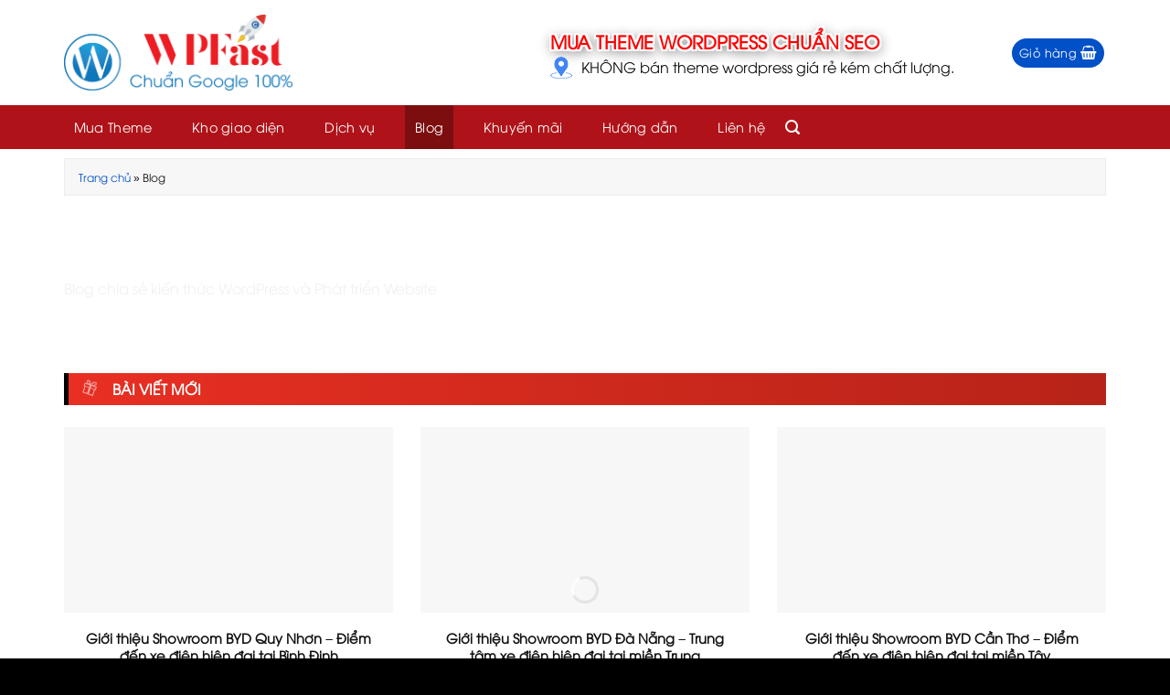

--- FILE ---
content_type: text/html; charset=UTF-8
request_url: https://wpfast.vn/blog/
body_size: 34137
content:
<!DOCTYPE html><html lang="vi" prefix="og: https://ogp.me/ns#" class="loading-site no-js"><head><script data-no-optimize="1">var litespeed_docref=sessionStorage.getItem("litespeed_docref");litespeed_docref&&(Object.defineProperty(document,"referrer",{get:function(){return litespeed_docref}}),sessionStorage.removeItem("litespeed_docref"));</script> <meta charset="UTF-8" /><link rel="profile" href="http://gmpg.org/xfn/11" /><link rel="pingback" href="https://wpfast.vn/xmlrpc.php" /> <script type="litespeed/javascript">(function(html){html.className=html.className.replace(/\bno-js\b/,'js')})(document.documentElement)</script> <style>img:is([sizes="auto" i], [sizes^="auto," i]) { contain-intrinsic-size: 3000px 1500px }</style><meta name="viewport" content="width=device-width, initial-scale=1" /><title>Blog Chia Sẻ Kiến Thức WordPress Và Phát Triển Website | WPFast.vn</title><meta name="description" content="Blog chia sẻ kiến thức WordPress và Phát triển Website"/><meta name="robots" content="follow, index, max-snippet:-1, max-video-preview:-1, max-image-preview:large"/><link rel="canonical" href="https://wpfast.vn/blog/" /><meta property="og:locale" content="vi_VN" /><meta property="og:type" content="article" /><meta property="og:title" content="Blog Chia Sẻ Kiến Thức WordPress Và Phát Triển Website | WPFast.vn" /><meta property="og:description" content="Blog chia sẻ kiến thức WordPress và Phát triển Website" /><meta property="og:url" content="https://wpfast.vn/blog/" /><meta property="og:site_name" content="WPFast.vn" /><meta property="article:publisher" content="https://www.facebook.com/wpfastvn/" /><meta property="article:author" content="https://www.facebook.com/minhseoul.vn/" /><meta property="og:updated_time" content="2021-05-31T13:07:15+07:00" /><meta property="fb:admins" content="100054925355098" /><meta property="og:image" content="https://wpfast.vn/wp-content/uploads/2019/11/wpfast-blog.jpg" /><meta property="og:image:secure_url" content="https://wpfast.vn/wp-content/uploads/2019/11/wpfast-blog.jpg" /><meta property="og:image:width" content="1600" /><meta property="og:image:height" content="900" /><meta property="og:image:alt" content="Blog" /><meta property="og:image:type" content="image/jpeg" /><meta property="article:published_time" content="2019-11-12T15:47:43+07:00" /><meta property="article:modified_time" content="2021-05-31T13:07:15+07:00" /><meta name="twitter:card" content="summary_large_image" /><meta name="twitter:title" content="Blog Chia Sẻ Kiến Thức WordPress Và Phát Triển Website | WPFast.vn" /><meta name="twitter:description" content="Blog chia sẻ kiến thức WordPress và Phát triển Website" /><meta name="twitter:site" content="@https://twitter.com/wpfastvn/" /><meta name="twitter:creator" content="@https://twitter.com/wpfastvn/" /><meta name="twitter:image" content="https://wpfast.vn/wp-content/uploads/2019/11/wpfast-blog.jpg" /><meta name="twitter:label1" content="Thời gian để đọc" /><meta name="twitter:data1" content="2 phút" /> <script type="application/ld+json" class="rank-math-schema-pro">{"@context":"https://schema.org","@graph":[{"@type":"Place","@id":"https://wpfast.vn/#place","geo":{"@type":"GeoCoordinates","latitude":"10.8425819","longitude":"106.677454"},"hasMap":"https://www.google.com/maps/search/?api=1&amp;query=10.8425819,106.677454","address":{"@type":"PostalAddress","streetAddress":"28 S\u1ed1 30, Ph\u01b0\u1eddng 6","addressLocality":"G\u00f2 V\u1ea5p","addressRegion":"Th\u00e0nh ph\u1ed1 H\u1ed3 Ch\u00ed Minh","postalCode":"700000","addressCountry":"Vi\u1ec7t Nam"}},{"@type":["ProfessionalService","Organization"],"@id":"https://wpfast.vn/#organization","name":"WPFast","url":"https://wpfast.vn/","sameAs":["https://www.facebook.com/wpfastvn/","https://twitter.com/https://twitter.com/wpfastvn/"],"email":"info@wpfast.vn","address":{"@type":"PostalAddress","streetAddress":"28 S\u1ed1 30, Ph\u01b0\u1eddng 6","addressLocality":"G\u00f2 V\u1ea5p","addressRegion":"Th\u00e0nh ph\u1ed1 H\u1ed3 Ch\u00ed Minh","postalCode":"700000","addressCountry":"Vi\u1ec7t Nam"},"logo":{"@type":"ImageObject","@id":"https://wpfast.vn/#logo","url":"https://wpfast.vn/wp-content/uploads/2020/01/logo-wpfast.png","contentUrl":"https://wpfast.vn/wp-content/uploads/2020/01/logo-wpfast.png","caption":"WPFast.vn","inLanguage":"vi","width":"1267","height":"424"},"priceRange":"$$","openingHours":["Monday,Tuesday,Wednesday,Thursday,Friday 09:00-17:00","Saturday 09:00-12:00"],"location":{"@id":"https://wpfast.vn/#place"},"image":{"@id":"https://wpfast.vn/#logo"},"telephone":"0898048148"},{"@type":"WebSite","@id":"https://wpfast.vn/#website","url":"https://wpfast.vn","name":"WPFast.vn","publisher":{"@id":"https://wpfast.vn/#organization"},"inLanguage":"vi"},{"@type":"ImageObject","@id":"https://wpfast.vn/wp-content/uploads/2019/11/wpfast-blog.jpg","url":"https://wpfast.vn/wp-content/uploads/2019/11/wpfast-blog.jpg","width":"1600","height":"900","inLanguage":"vi"},{"@type":"BreadcrumbList","@id":"https://wpfast.vn/blog/#breadcrumb","itemListElement":[{"@type":"ListItem","position":"1","item":{"@id":"https://wpfast.vn","name":"Trang ch\u1ee7"}},{"@type":"ListItem","position":"2","item":{"@id":"https://wpfast.vn/blog/","name":"Blog"}}]},{"@type":"WebPage","@id":"https://wpfast.vn/blog/#webpage","url":"https://wpfast.vn/blog/","name":"Blog Chia S\u1ebb Ki\u1ebfn Th\u1ee9c WordPress V\u00e0 Ph\u00e1t Tri\u1ec3n Website | WPFast.vn","datePublished":"2019-11-12T15:47:43+07:00","dateModified":"2021-05-31T13:07:15+07:00","isPartOf":{"@id":"https://wpfast.vn/#website"},"primaryImageOfPage":{"@id":"https://wpfast.vn/wp-content/uploads/2019/11/wpfast-blog.jpg"},"inLanguage":"vi","breadcrumb":{"@id":"https://wpfast.vn/blog/#breadcrumb"}},{"@type":"Person","@id":"https://wpfast.vn/author/minhseoul/","name":"Minh Seoul","url":"https://wpfast.vn/author/minhseoul/","image":{"@type":"ImageObject","@id":"https://wpfast.vn/wp-content/litespeed/avatar/61e494c7feb205a0778495b8113e7ad1.jpg?ver=1768534461","url":"https://wpfast.vn/wp-content/litespeed/avatar/61e494c7feb205a0778495b8113e7ad1.jpg?ver=1768534461","caption":"Minh Seoul","inLanguage":"vi"},"sameAs":["https://wpfast.vn/"],"worksFor":{"@id":"https://wpfast.vn/#organization"}},{"@type":"Article","headline":"Blog Chia S\u1ebb Ki\u1ebfn Th\u1ee9c WordPress V\u00e0 Ph\u00e1t Tri\u1ec3n Website | WPFast.vn","datePublished":"2019-11-12T15:47:43+07:00","dateModified":"2021-05-31T13:07:15+07:00","author":{"@id":"https://wpfast.vn/author/minhseoul/","name":"Minh Seoul"},"publisher":{"@id":"https://wpfast.vn/#organization"},"description":"Blog chia s\u1ebb ki\u1ebfn th\u1ee9c WordPress v\u00e0 Ph\u00e1t tri\u1ec3n Website","name":"Blog Chia S\u1ebb Ki\u1ebfn Th\u1ee9c WordPress V\u00e0 Ph\u00e1t Tri\u1ec3n Website | WPFast.vn","@id":"https://wpfast.vn/blog/#richSnippet","isPartOf":{"@id":"https://wpfast.vn/blog/#webpage"},"image":{"@id":"https://wpfast.vn/wp-content/uploads/2019/11/wpfast-blog.jpg"},"inLanguage":"vi","mainEntityOfPage":{"@id":"https://wpfast.vn/blog/#webpage"}}]}</script> <link rel='prefetch' href='https://wpfast.vn/wp-content/themes/flatsome/assets/js/flatsome.js?ver=e1ad26bd5672989785e1' /><link rel='prefetch' href='https://wpfast.vn/wp-content/themes/flatsome/assets/js/chunk.slider.js?ver=3.19.15' /><link rel='prefetch' href='https://wpfast.vn/wp-content/themes/flatsome/assets/js/chunk.popups.js?ver=3.19.15' /><link rel='prefetch' href='https://wpfast.vn/wp-content/themes/flatsome/assets/js/chunk.tooltips.js?ver=3.19.15' /><link rel='prefetch' href='https://wpfast.vn/wp-content/themes/flatsome/assets/js/woocommerce.js?ver=dd6035ce106022a74757' /><link rel="alternate" type="application/rss+xml" title="Dòng thông tin WPFast.vn &raquo;" href="https://wpfast.vn/feed/" /><link rel="alternate" type="application/rss+xml" title="WPFast.vn &raquo; Dòng bình luận" href="https://wpfast.vn/comments/feed/" /><link data-optimized="2" rel="stylesheet" href="https://wpfast.vn/wp-content/litespeed/ucss/c0072787b3b105b87d1aa0cb5121a42f.css?ver=fc062" /><link rel="preload" as="image" href="https://wpfast.vn/wp-content/uploads/2020/01/logo-wpfast-1024x343.png.webp"><link rel="preload" as="image" href="https://wpfast.vn/wp-content/uploads/2020/01/logo-wpfast-1024x343.png.webp"><link rel="preload" as="image" href="/wp-content/themes/wpfast/assets/img/address-on-header.png"><style id='woocommerce-inline-inline-css' type='text/css'>.woocommerce form .form-row .required { visibility: visible; }</style><style id='flatsome-main-inline-css' type='text/css'>@font-face {
				font-family: "fl-icons";
				font-display: block;
				src: url(https://wpfast.vn/wp-content/themes/flatsome/assets/css/icons/fl-icons.eot?v=3.19.15);
				src:
					url(https://wpfast.vn/wp-content/themes/flatsome/assets/css/icons/fl-icons.eot#iefix?v=3.19.15) format("embedded-opentype"),
					url(https://wpfast.vn/wp-content/themes/flatsome/assets/css/icons/fl-icons.woff2?v=3.19.15) format("woff2"),
					url(https://wpfast.vn/wp-content/themes/flatsome/assets/css/icons/fl-icons.ttf?v=3.19.15) format("truetype"),
					url(https://wpfast.vn/wp-content/themes/flatsome/assets/css/icons/fl-icons.woff?v=3.19.15) format("woff"),
					url(https://wpfast.vn/wp-content/themes/flatsome/assets/css/icons/fl-icons.svg?v=3.19.15#fl-icons) format("svg");
			}</style> <script type="litespeed/javascript" data-src="https://wpfast.vn/wp-includes/js/jquery/jquery.min.js" id="jquery-core-js"></script> <script id="contactus-js-extra" type="litespeed/javascript">var arCUVars={"url":"https:\/\/wpfast.vn\/wp-admin\/admin-ajax.php","version":"2.2.6","_wpnonce":"<input type=\"hidden\" id=\"_wpnonce\" name=\"_wpnonce\" value=\"7d0e1a599d\" \/><input type=\"hidden\" name=\"_wp_http_referer\" value=\"\/blog\/\" \/>"}</script> <link rel="https://api.w.org/" href="https://wpfast.vn/wp-json/" /><link rel="alternate" title="JSON" type="application/json" href="https://wpfast.vn/wp-json/wp/v2/pages/1884" /><link rel="EditURI" type="application/rsd+xml" title="RSD" href="https://wpfast.vn/xmlrpc.php?rsd" /><meta name="generator" content="WordPress 6.8.3" /><link rel='shortlink' href='https://wpfast.vn/?p=1884' /><link rel="alternate" title="oNhúng (JSON)" type="application/json+oembed" href="https://wpfast.vn/wp-json/oembed/1.0/embed?url=https%3A%2F%2Fwpfast.vn%2Fblog%2F" /><link rel="alternate" title="oNhúng (XML)" type="text/xml+oembed" href="https://wpfast.vn/wp-json/oembed/1.0/embed?url=https%3A%2F%2Fwpfast.vn%2Fblog%2F&#038;format=xml" /> <script type="application/ld+json">{
    "@context": "https://schema.org/",
    "@type": "CreativeWorkSeries",
    "name": "Blog",
    "aggregateRating": {
        "@type": "AggregateRating",
        "ratingValue": "5",
        "bestRating": "5",
        "ratingCount": "2"
    }
}</script> <script type="litespeed/javascript">!function(f,b,e,v,n,t,s){if(f.fbq)return;n=f.fbq=function(){n.callMethod?n.callMethod.apply(n,arguments):n.queue.push(arguments)};if(!f._fbq)f._fbq=n;n.push=n;n.loaded=!0;n.version='2.0';n.queue=[];t=b.createElement(e);t.async=!0;t.src=v;s=b.getElementsByTagName(e)[0];s.parentNode.insertBefore(t,s)}(window,document,'script','https://connect.facebook.net/en_US/fbevents.js');fbq('init','326518896186582');fbq('track','PageView')</script> <noscript><img height="1" width="1" style="display:none"
src="https://www.facebook.com/tr?id=326518896186582&ev=PageView&noscript=1"
/></noscript> <script type="litespeed/javascript" data-src="https://www.googletagmanager.com/gtag/js?id=G-MR20F196L5"></script> <script type="litespeed/javascript">window.dataLayer=window.dataLayer||[];function gtag(){dataLayer.push(arguments)}
gtag('js',new Date());gtag('config','G-MR20F196L5')</script>  <script type="litespeed/javascript">(function(w,d,s,l,i){w[l]=w[l]||[];w[l].push({'gtm.start':new Date().getTime(),event:'gtm.js'});var f=d.getElementsByTagName(s)[0],j=d.createElement(s),dl=l!='dataLayer'?'&l='+l:'';j.async=!0;j.src='https://www.googletagmanager.com/gtm.js?id='+i+dl;f.parentNode.insertBefore(j,f)})(window,document,'script','dataLayer','GTM-P6NX4R2')</script> 	<noscript><style>.woocommerce-product-gallery{ opacity: 1 !important; }</style></noscript><link rel="icon" href="https://wpfast.vn/wp-content/uploads/2019/10/logo-wpfast-vuong-black-100x100.png" sizes="32x32" /><link rel="icon" href="https://wpfast.vn/wp-content/uploads/2019/10/logo-wpfast-vuong-black-300x300.png" sizes="192x192" /><link rel="apple-touch-icon" href="https://wpfast.vn/wp-content/uploads/2019/10/logo-wpfast-vuong-black-300x300.png" /><meta name="msapplication-TileImage" content="https://wpfast.vn/wp-content/uploads/2019/10/logo-wpfast-vuong-black-300x300.png" /><style id="custom-css" type="text/css">:root {--primary-color: #0050c7;--fs-color-primary: #0050c7;--fs-color-secondary: #e11515;--fs-color-success: #7a9c59;--fs-color-alert: #b20000;--fs-experimental-link-color: #0050c7;--fs-experimental-link-color-hover: #111;}.tooltipster-base {--tooltip-color: #fff;--tooltip-bg-color: #000;}.off-canvas-right .mfp-content, .off-canvas-left .mfp-content {--drawer-width: 300px;}.off-canvas .mfp-content.off-canvas-cart {--drawer-width: 360px;}.container-width, .full-width .ubermenu-nav, .container, .row{max-width: 1170px}.row.row-collapse{max-width: 1140px}.row.row-small{max-width: 1162.5px}.row.row-large{max-width: 1200px}.header-main{height: 115px}#logo img{max-height: 115px}#logo{width:250px;}.header-bottom{min-height: 45px}.header-top{min-height: 35px}.transparent .header-main{height: 30px}.transparent #logo img{max-height: 30px}.has-transparent + .page-title:first-of-type,.has-transparent + #main > .page-title,.has-transparent + #main > div > .page-title,.has-transparent + #main .page-header-wrapper:first-of-type .page-title{padding-top: 80px;}.header.show-on-scroll,.stuck .header-main{height:85px!important}.stuck #logo img{max-height: 85px!important}.search-form{ width: 100%;}.header-bg-color {background-color: rgba(255,255,255,0.9)}.header-bottom {background-color: #af1319}.top-bar-nav > li > a{line-height: 16px }.header-main .nav > li > a{line-height: 16px }.stuck .header-main .nav > li > a{line-height: 50px }.header-bottom-nav > li > a{line-height: 48px }@media (max-width: 549px) {.header-main{height: 70px}#logo img{max-height: 70px}}.nav-dropdown-has-arrow.nav-dropdown-has-border li.has-dropdown:before{border-bottom-color: #eb3028;}.nav .nav-dropdown{border-color: #eb3028 }.nav-dropdown{font-size:100%}.header-top{background-color:#f8f8f8!important;}body{color: #111111}h1,h2,h3,h4,h5,h6,.heading-font{color: #111111;}.breadcrumbs{text-transform: none;}button,.button{text-transform: none;}.nav > li > a, .links > li > a{text-transform: none;}.section-title span{text-transform: none;}h3.widget-title,span.widget-title{text-transform: none;}.header:not(.transparent) .header-bottom-nav.nav > li > a:hover,.header:not(.transparent) .header-bottom-nav.nav > li.active > a,.header:not(.transparent) .header-bottom-nav.nav > li.current > a,.header:not(.transparent) .header-bottom-nav.nav > li > a.active,.header:not(.transparent) .header-bottom-nav.nav > li > a.current{color: #7c0e10;}.header-bottom-nav.nav-line-bottom > li > a:before,.header-bottom-nav.nav-line-grow > li > a:before,.header-bottom-nav.nav-line > li > a:before,.header-bottom-nav.nav-box > li > a:hover,.header-bottom-nav.nav-box > li.active > a,.header-bottom-nav.nav-pills > li > a:hover,.header-bottom-nav.nav-pills > li.active > a{color:#FFF!important;background-color: #7c0e10;}@media screen and (min-width: 550px){.products .box-vertical .box-image{min-width: 360px!important;width: 360px!important;}}.absolute-footer, html{background-color: #000000}.nav-vertical-fly-out > li + li {border-top-width: 1px; border-top-style: solid;}/* Custom CSS */@font-face {font-family: "utm-avo";font-weight: normal;font-style: normal;src: url("/wp-content/themes/wpfast/assets/font/utm-avo.ttf") format("truetype");font-display: swap;}body {font-family: "utm-avo", sans-serif}.nav>li>a {font-family: "utm-avo", sans-serif;}h1,h2,h3,h4,h5,h6,.heading-font {font-family: "utm-avo", sans-serif;}/* Custom CSS Tablet */@media (max-width: 849px){.col-btn{padding-bottom:0}}/* Custom CSS Mobile */@media (max-width: 549px){.list-news li {width: 50%;}}.label-new.menu-item > a:after{content:"New";}.label-hot.menu-item > a:after{content:"Hot";}.label-sale.menu-item > a:after{content:"Sale";}.label-popular.menu-item > a:after{content:"Popular";}</style><style id="kirki-inline-styles"></style></head><body class="wp-singular page-template page-template-page-blank page-template-page-blank-php page page-id-1884 wp-theme-flatsome wp-child-theme-wpfast theme-flatsome woocommerce-no-js full-width lightbox nav-dropdown-has-arrow nav-dropdown-has-shadow nav-dropdown-has-border mobile-submenu-slide mobile-submenu-slide-levels-1"><noscript><iframe data-lazyloaded="1" src="about:blank" data-litespeed-src="https://www.googletagmanager.com/ns.html?id=GTM-P6NX4R2"
height="0" width="0" style="display:none;visibility:hidden"></iframe></noscript><a class="skip-link screen-reader-text" href="#main">Skip to content</a><div id="wrapper"><header id="header" class="header "><div class="header-wrapper"><div id="masthead" class="header-main hide-for-sticky"><div class="header-inner flex-row container logo-left medium-logo-center" role="navigation"><div id="logo" class="flex-col logo"><a href="https://wpfast.vn/" title="WPFast.vn - Mua Theme WordPress" rel="home">
<img width="1020" height="342" src="https://wpfast.vn/wp-content/uploads/2020/01/logo-wpfast-1024x343.png.webp" class="header_logo header-logo" alt="WPFast.vn" fetchpriority="high" decoding="sync"/><img width="1020" height="342" src="https://wpfast.vn/wp-content/uploads/2020/01/logo-wpfast-1024x343.png.webp" class="header-logo-dark" alt="WPFast.vn" fetchpriority="high" decoding="sync"/></a></div><div class="flex-col show-for-medium flex-left"><ul class="mobile-nav nav nav-left "><li class="nav-icon has-icon"><div class="header-button">		<a href="#" data-open="#main-menu" data-pos="left" data-bg="main-menu-overlay" data-color="dark" class="icon primary button round is-small" aria-label="Menu" aria-controls="main-menu" aria-expanded="false"><i class="icon-menu" ></i>
</a></div></li></ul></div><div class="flex-col hide-for-medium flex-left
flex-grow"><ul class="header-nav header-nav-main nav nav-left  nav-spacing-xlarge nav-uppercase" ><li class="header-block"><div class="header-block-block-1"><div class="row row-collapse align-middle hide-for-medium"  id="row-1742411461"><div id="col-442559167" class="col medium-4 small-12 large-4"  ><div class="col-inner"  ></div></div><div id="col-1127909376" class="col medium-8 small-12 large-8"  ><div class="col-inner"  ><div class="action"><div class="chudong1 t-center"><p>MUA THEME WORDPRESS CHUẨN SEO</p></div></div><div class="add"><img width="24" height="24" alt="theme wp hcm" src="/wp-content/themes/wpfast/assets/img/address-on-header.png" fetchpriority="high" decoding="sync"/>KHÔNG bán theme wordpress giá rẻ kém chất lượng.</p></div></div></div></div></div></li></ul></div><div class="flex-col hide-for-medium flex-right"><ul class="header-nav header-nav-main nav nav-right  nav-spacing-xlarge nav-uppercase"><li class="cart-item has-icon"><div class="header-button">
<a href="https://wpfast.vn/gio-hang/" class="header-cart-link icon primary button circle is-small off-canvas-toggle nav-top-link" title="Giỏ hàng" data-open="#cart-popup" data-class="off-canvas-cart" data-pos="right" ><span class="header-cart-title">
Giỏ hàng     </span><i class="icon-shopping-basket"
data-icon-label="0">
</i>
</a></div><div id="cart-popup" class="mfp-hide"><div class="cart-popup-inner inner-padding cart-popup-inner--sticky"><div class="cart-popup-title text-center">
<span class="heading-font uppercase">Giỏ hàng</span><div class="is-divider"></div></div><div class="widget_shopping_cart"><div class="widget_shopping_cart_content"><div class="ux-mini-cart-empty flex flex-row-col text-center pt pb"><div class="ux-mini-cart-empty-icon">
<svg xmlns="http://www.w3.org/2000/svg" viewBox="0 0 17 19" style="opacity:.1;height:80px;">
<path d="M8.5 0C6.7 0 5.3 1.2 5.3 2.7v2H2.1c-.3 0-.6.3-.7.7L0 18.2c0 .4.2.8.6.8h15.7c.4 0 .7-.3.7-.7v-.1L15.6 5.4c0-.3-.3-.6-.7-.6h-3.2v-2c0-1.6-1.4-2.8-3.2-2.8zM6.7 2.7c0-.8.8-1.4 1.8-1.4s1.8.6 1.8 1.4v2H6.7v-2zm7.5 3.4 1.3 11.5h-14L2.8 6.1h2.5v1.4c0 .4.3.7.7.7.4 0 .7-.3.7-.7V6.1h3.5v1.4c0 .4.3.7.7.7s.7-.3.7-.7V6.1h2.6z" fill-rule="evenodd" clip-rule="evenodd" fill="currentColor"></path>
</svg></div><p class="woocommerce-mini-cart__empty-message empty">Chưa có sản phẩm trong giỏ hàng.</p><p class="return-to-shop">
<a class="button primary wc-backward" href="https://wpfast.vn/cho-theme/">
Quay trở lại cửa hàng				</a></p></div></div></div></div></div></li></ul></div><div class="flex-col show-for-medium flex-right"><ul class="mobile-nav nav nav-right "></ul></div></div></div><div id="wide-nav" class="header-bottom wide-nav hide-for-sticky nav-dark hide-for-medium"><div class="flex-row container"><div class="flex-col hide-for-medium flex-left"><ul class="nav header-nav header-bottom-nav nav-left  nav-box nav-size-medium nav-spacing-large nav-uppercase"><li id="menu-item-2062" class="menu-item menu-item-type-post_type menu-item-object-page menu-item-home menu-item-2062 menu-item-design-default"><a href="https://wpfast.vn/" class="nav-top-link">Mua Theme</a></li><li id="menu-item-613" class="menu-item menu-item-type-post_type menu-item-object-page menu-item-has-children menu-item-613 menu-item-design-default has-dropdown"><a href="https://wpfast.vn/cho-theme/" class="nav-top-link" aria-expanded="false" aria-haspopup="menu">Kho giao diện<i class="icon-angle-down" ></i></a><ul class="sub-menu nav-dropdown nav-dropdown-simple"><li id="menu-item-2048" class="menu-item menu-item-type-taxonomy menu-item-object-product_cat menu-item-has-children menu-item-2048 nav-dropdown-col"><a href="https://wpfast.vn/theme-wordpress-ban-hang/">Theme wordpress bán hàng</a><ul class="sub-menu nav-column nav-dropdown-simple"><li id="menu-item-2050" class="menu-item menu-item-type-taxonomy menu-item-object-product_cat menu-item-2050"><a href="https://wpfast.vn/theme-wordpress-cong-nghe/">Theme wordpress công nghệ</a></li><li id="menu-item-2052" class="menu-item menu-item-type-taxonomy menu-item-object-product_cat menu-item-2052"><a href="https://wpfast.vn/theme-wordpress-dien-may/">Theme wordpress điện máy</a></li><li id="menu-item-2054" class="menu-item menu-item-type-taxonomy menu-item-object-product_cat menu-item-2054"><a href="https://wpfast.vn/theme-wordpress-me-va-be/">Theme wordpress mẹ và bé</a></li><li id="menu-item-2055" class="menu-item menu-item-type-taxonomy menu-item-object-product_cat menu-item-2055"><a href="https://wpfast.vn/theme-wordpress-my-pham/">Theme wordpress mỹ phẩm</a></li><li id="menu-item-2056" class="menu-item menu-item-type-taxonomy menu-item-object-product_cat menu-item-2056"><a href="https://wpfast.vn/theme-wordpress-qua-tang/">Theme wordpress quà tặng</a></li><li id="menu-item-2057" class="menu-item menu-item-type-taxonomy menu-item-object-product_cat menu-item-2057"><a href="https://wpfast.vn/theme-wordpress-thoi-trang/">Theme wordpress thời trang</a></li><li id="menu-item-2058" class="menu-item menu-item-type-taxonomy menu-item-object-product_cat menu-item-2058"><a href="https://wpfast.vn/theme-wordpress-thuong-mai-dien-tu/">Theme wordpress thương mại điện tử</a></li><li id="menu-item-2060" class="menu-item menu-item-type-taxonomy menu-item-object-product_cat menu-item-2060"><a href="https://wpfast.vn/theme-wordpress-landing-page/">Theme wordpress landing page</a></li></ul></li><li id="menu-item-2049" class="menu-item menu-item-type-taxonomy menu-item-object-product_cat menu-item-has-children menu-item-2049 nav-dropdown-col"><a href="https://wpfast.vn/theme-wordpress-doanh-nghiep/">Theme wordpress doanh nghiệp</a><ul class="sub-menu nav-column nav-dropdown-simple"><li id="menu-item-2047" class="menu-item menu-item-type-taxonomy menu-item-object-product_cat menu-item-2047"><a href="https://wpfast.vn/theme-wordpress-bat-dong-san/">Theme wordpress bất động sản</a></li><li id="menu-item-3733" class="menu-item menu-item-type-taxonomy menu-item-object-product_tag menu-item-3733"><a href="https://wpfast.vn/tu-khoa/noi-that/">Theme wordpress nội thất</a></li><li id="menu-item-2051" class="menu-item menu-item-type-taxonomy menu-item-object-product_cat menu-item-2051"><a href="https://wpfast.vn/theme-wordpress-du-lich/">Theme wordpress du lịch</a></li><li id="menu-item-2046" class="menu-item menu-item-type-taxonomy menu-item-object-product_cat menu-item-2046"><a href="https://wpfast.vn/theme-wordpress-ban-o-to/">Theme wordpress bán ô tô</a></li><li id="menu-item-2053" class="menu-item menu-item-type-taxonomy menu-item-object-product_cat menu-item-2053"><a href="https://wpfast.vn/theme-wordpress-in-an/">Theme wordpress in ấn</a></li><li id="menu-item-2059" class="menu-item menu-item-type-taxonomy menu-item-object-product_cat menu-item-2059"><a href="https://wpfast.vn/theme-wordpress-tin-tuc/">Theme wordpress tin tức</a></li><li id="menu-item-3952" class="menu-item menu-item-type-taxonomy menu-item-object-product_cat menu-item-3952"><a href="https://wpfast.vn/theme-wordpress-thuc-pham/">Theme wordpress thực phẩm</a></li><li id="menu-item-5307" class="menu-item menu-item-type-taxonomy menu-item-object-product_cat menu-item-5307"><a href="https://wpfast.vn/theme-wordpress-mien-phi/">Theme wordpress miễn phí</a></li></ul></li></ul></li><li id="menu-item-1277" class="menu-item menu-item-type-post_type menu-item-object-page menu-item-has-children menu-item-1277 menu-item-design-default has-dropdown"><a href="https://wpfast.vn/dich-vu/" class="nav-top-link" aria-expanded="false" aria-haspopup="menu">Dịch vụ<i class="icon-angle-down" ></i></a><ul class="sub-menu nav-dropdown nav-dropdown-simple"><li id="menu-item-4399" class="menu-item menu-item-type-post_type menu-item-object-page menu-item-4399"><a href="https://wpfast.vn/hosting-gia-re/">Hosting giá rẻ</a></li><li id="menu-item-1278" class="menu-item menu-item-type-post_type menu-item-object-page menu-item-1278"><a href="https://wpfast.vn/dich-vu-cai-dat-ssl/">Cài đặt SSL</a></li><li id="menu-item-2608" class="menu-item menu-item-type-post_type menu-item-object-page menu-item-2608"><a href="https://wpfast.vn/dich-vu-get-themeforest-gia-re-nhanh-uy-tin-chuyen-nghiep/">Get themeforest giá rẻ</a></li><li id="menu-item-4117" class="menu-item menu-item-type-post_type menu-item-object-page menu-item-4117"><a href="https://wpfast.vn/tang-follow-facebook/">Tăng follow Facebook</a></li></ul></li><li id="menu-item-2208" class="menu-item menu-item-type-post_type menu-item-object-page current-menu-item page_item page-item-1884 current_page_item menu-item-has-children menu-item-2208 active menu-item-design-default has-dropdown"><a href="https://wpfast.vn/blog/" aria-current="page" class="nav-top-link" aria-expanded="false" aria-haspopup="menu">Blog<i class="icon-angle-down" ></i></a><ul class="sub-menu nav-dropdown nav-dropdown-simple"><li id="menu-item-2210" class="menu-item menu-item-type-taxonomy menu-item-object-category menu-item-2210"><a href="https://wpfast.vn/wordpress/tutorials/">Hướng dẫn WordPress</a></li><li id="menu-item-2211" class="menu-item menu-item-type-taxonomy menu-item-object-category menu-item-2211"><a href="https://wpfast.vn/wordpress/themes/">Theme WordPress</a></li><li id="menu-item-2212" class="menu-item menu-item-type-taxonomy menu-item-object-category menu-item-2212"><a href="https://wpfast.vn/wordpress/plugins/">Plugin WordPress</a></li><li id="menu-item-2209" class="menu-item menu-item-type-taxonomy menu-item-object-category menu-item-2209"><a href="https://wpfast.vn/seo/">SEO</a></li><li id="menu-item-5297" class="menu-item menu-item-type-taxonomy menu-item-object-category menu-item-5297"><a href="https://wpfast.vn/directadmin/">DirectAdmin</a></li><li id="menu-item-5265" class="menu-item menu-item-type-taxonomy menu-item-object-category menu-item-5265"><a href="https://wpfast.vn/cyberpanel/">CyberPanel</a></li><li id="menu-item-2698" class="menu-item menu-item-type-taxonomy menu-item-object-category menu-item-2698"><a href="https://wpfast.vn/phan-mem/">Phần mềm</a></li></ul></li><li id="menu-item-2742" class="menu-item menu-item-type-post_type menu-item-object-page menu-item-2742 menu-item-design-default"><a href="https://wpfast.vn/khuyen-mai/" class="nav-top-link">Khuyến mãi</a></li><li id="menu-item-3209" class="menu-item menu-item-type-post_type menu-item-object-page menu-item-has-children menu-item-3209 menu-item-design-default has-dropdown"><a href="https://wpfast.vn/huong-dan-su-dung-theme-flatsome/" class="nav-top-link" aria-expanded="false" aria-haspopup="menu">Hướng dẫn<i class="icon-angle-down" ></i></a><ul class="sub-menu nav-dropdown nav-dropdown-simple"><li id="menu-item-3970" class="menu-item menu-item-type-post_type menu-item-object-page menu-item-3970"><a href="https://wpfast.vn/huong-dan-thanh-toan/">Hướng dẫn thanh toán</a></li></ul></li><li id="menu-item-2063" class="menu-item menu-item-type-post_type menu-item-object-page menu-item-2063 menu-item-design-default"><a href="https://wpfast.vn/lien-he/" class="nav-top-link">Liên hệ</a></li></ul></div><div class="flex-col hide-for-medium flex-right flex-grow"><ul class="nav header-nav header-bottom-nav nav-right  nav-box nav-size-medium nav-spacing-large nav-uppercase"><li class="header-search header-search-lightbox has-icon">
<a href="#search-lightbox" aria-label="Tìm kiếm" data-open="#search-lightbox" data-focus="input.search-field"
class="is-small">
<i class="icon-search" style="font-size:16px;" ></i></a><div id="search-lightbox" class="mfp-hide dark text-center"><div class="searchform-wrapper ux-search-box relative is-large"><form role="search" method="get" class="searchform" action="https://wpfast.vn/"><div class="flex-row relative"><div class="flex-col flex-grow">
<label class="screen-reader-text" for="woocommerce-product-search-field-0">Tìm kiếm:</label>
<input type="search" id="woocommerce-product-search-field-0" class="search-field mb-0" placeholder="Tìm kiếm&hellip;" value="" name="s" />
<input type="hidden" name="post_type" value="product" /></div><div class="flex-col">
<button type="submit" value="Tìm kiếm" class="ux-search-submit submit-button secondary button  icon mb-0" aria-label="Submit">
<i class="icon-search" ></i>			</button></div></div><div class="live-search-results text-left z-top"></div></form></div></div></li></ul></div></div></div><div class="header-bg-container fill"><div class="header-bg-image fill"></div><div class="header-bg-color fill"></div></div></div></header><section class="section has-block tooltipstered" id="section_572876680"><div class="bg section-bg fill bg-fill bg-loaded bg-loaded"></div><div class="section-content relative"><div class="row row-collapse align-middle row-breadcrumbs" id="row-554366459"><div id="col-36697724" class="col small-12 large-12"><div class="col-inner"><div class="product-breadcrumb-container is-smaller"><nav aria-label="breadcrumbs" class="rank-math-breadcrumb"><p><a href="https://wpfast.vn">Trang chủ</a><span class="separator"> &raquo; </span><span class="last">Blog</span></p></nav></div></div></div></div></div><style>#section_572876680 {
		  padding-top: 0px;
		  padding-bottom: 0px;
		  }</style></section><main id="main" class=""><div id="content" role="main" class="content-area"><section class="section has-parallax" id="section_1550078511"><div class="section-bg fill" data-parallax-container=".section" data-parallax-background data-parallax="-5">
<img data-lazyloaded="1" src="[data-uri]" fetchpriority="high" decoding="async" width="1920" height="300" data-src="https://wpfast.vn/wp-content/uploads/2019/11/bg-banner-blog.jpg.webp" class="bg attachment-original size-original" alt="" /></div><div class="section-content relative"><div class="row row-collapse"  id="row-567684414"><div id="col-1371001549" class="col small-12 large-12"  ><div class="col-inner dark"  ><h1>WPFast Blog</h1><p>Blog chia sẻ kiến thức WordPress và Phát triển Website</p></div></div></div></div><style>#section_1550078511 {
  padding-top: 30px;
  padding-bottom: 30px;
  background-color: rgb(255,255,255);
}</style></section><section class="section" id="section_484509405"><div class="section-bg fill" ></div><div class="section-content relative"><div class="row"  id="row-425654183"><div id="col-771994327" class="col small-12 large-12"  ><div class="col-inner"  ><div class="container section-title-container ct-title" ><h2 class="section-title section-title-normal"><b></b><span class="section-title-main" ><i class="icon-gift" ></i>Bài viết mới</span><b></b></h2></div><div class="slider-wrapper relative" id="slider-1093246908" ><div class="slider slider-nav-dots-dashes-spaced slider-nav-simple slider-nav-large slider-nav-dark slider-nav-outside slider-style-normal"
data-flickity-options='{
"cellAlign": "center",
"imagesLoaded": true,
"lazyLoad": 1,
"freeScroll": false,
"wrapAround": false,
"autoPlay": 3000,
"pauseAutoPlayOnHover" : true,
"prevNextButtons": true,
"contain" : true,
"adaptiveHeight" : true,
"dragThreshold" : 10,
"percentPosition": true,
"pageDots": true,
"rightToLeft": false,
"draggable": true,
"selectedAttraction": 0.1,
"parallax" : 0,
"friction": 0.6        }'
><div class="row"  id="row-413367025"><div id="col-824153202" class="col small-12 large-12"  ><div class="col-inner"  ><div class="row large-columns-3 medium-columns-1 small-columns-1" ><div class="col post-item" ><div class="col-inner"><div class="box box-bounce box-text-bottom box-blog-post has-hover"><div class="box-image" ><div class="image-cover" style="padding-top:56.25%;">
<a href="https://wpfast.vn/showroom-byd-quy-nhon/" class="plain" aria-label="Giới thiệu Showroom BYD Quy Nhơn – Điểm đến xe điện hiện đại tại Bình Định">
<img decoding="async" width="2048" height="1152" src="data:image/svg+xml,%3Csvg%20viewBox%3D%220%200%202048%201152%22%20xmlns%3D%22http%3A%2F%2Fwww.w3.org%2F2000%2Fsvg%22%3E%3C%2Fsvg%3E" data-src="https://wpfast.vn/wp-content/uploads/2025/08/byd-quy-nhon-19825.jpg" class="lazy-load attachment-original size-original wp-post-image" alt="BYD Quy Nhơn" srcset="" data-srcset="https://wpfast.vn/wp-content/uploads/2025/08/byd-quy-nhon-19825.jpg 2048w, https://wpfast.vn/wp-content/uploads/2025/08/byd-quy-nhon-19825-300x169.jpg 300w, https://wpfast.vn/wp-content/uploads/2025/08/byd-quy-nhon-19825-1024x576.jpg 1024w, https://wpfast.vn/wp-content/uploads/2025/08/byd-quy-nhon-19825-768x432.jpg 768w, https://wpfast.vn/wp-content/uploads/2025/08/byd-quy-nhon-19825-1536x864.jpg 1536w, https://wpfast.vn/wp-content/uploads/2025/08/byd-quy-nhon-19825-720x405.jpg 720w" sizes="(max-width: 2048px) 100vw, 2048px" />							</a></div></div><div class="box-text text-center is-small" ><div class="box-text-inner blog-post-inner"><h5 class="post-title is-large ">
<a href="https://wpfast.vn/showroom-byd-quy-nhon/" class="plain">Giới thiệu Showroom BYD Quy Nhơn – Điểm đến xe điện hiện đại tại Bình Định</a></h5><div class="is-divider"></div></div></div></div></div></div><div class="col post-item" ><div class="col-inner"><div class="box box-bounce box-text-bottom box-blog-post has-hover"><div class="box-image" ><div class="image-cover" style="padding-top:56.25%;">
<a href="https://wpfast.vn/showroom-byd-da-nang/" class="plain" aria-label="Giới thiệu Showroom BYD Đà Nẵng – Trung tâm xe điện hiện đại tại miền Trung">
<img decoding="async" width="1600" height="1050" src="data:image/svg+xml,%3Csvg%20viewBox%3D%220%200%201600%201050%22%20xmlns%3D%22http%3A%2F%2Fwww.w3.org%2F2000%2Fsvg%22%3E%3C%2Fsvg%3E" data-src="https://wpfast.vn/wp-content/uploads/2025/08/byd-da-nang-19082025.jpg" class="lazy-load attachment-original size-original wp-post-image" alt="BYD Đà Nẵng" srcset="" data-srcset="https://wpfast.vn/wp-content/uploads/2025/08/byd-da-nang-19082025.jpg 1600w, https://wpfast.vn/wp-content/uploads/2025/08/byd-da-nang-19082025-300x197.jpg 300w, https://wpfast.vn/wp-content/uploads/2025/08/byd-da-nang-19082025-1024x672.jpg 1024w, https://wpfast.vn/wp-content/uploads/2025/08/byd-da-nang-19082025-768x504.jpg 768w, https://wpfast.vn/wp-content/uploads/2025/08/byd-da-nang-19082025-1536x1008.jpg 1536w, https://wpfast.vn/wp-content/uploads/2025/08/byd-da-nang-19082025-720x473.jpg 720w" sizes="(max-width: 1600px) 100vw, 1600px" />							</a></div></div><div class="box-text text-center is-small" ><div class="box-text-inner blog-post-inner"><h5 class="post-title is-large ">
<a href="https://wpfast.vn/showroom-byd-da-nang/" class="plain">Giới thiệu Showroom BYD Đà Nẵng – Trung tâm xe điện hiện đại tại miền Trung</a></h5><div class="is-divider"></div></div></div></div></div></div><div class="col post-item" ><div class="col-inner"><div class="box box-bounce box-text-bottom box-blog-post has-hover"><div class="box-image" ><div class="image-cover" style="padding-top:56.25%;">
<a href="https://wpfast.vn/showroom-byd-can-tho/" class="plain" aria-label="Giới thiệu Showroom BYD Cần Thơ – Điểm đến xe điện hiện đại tại miền Tây">
<img decoding="async" width="2560" height="1920" src="data:image/svg+xml,%3Csvg%20viewBox%3D%220%200%202560%201920%22%20xmlns%3D%22http%3A%2F%2Fwww.w3.org%2F2000%2Fsvg%22%3E%3C%2Fsvg%3E" data-src="https://wpfast.vn/wp-content/uploads/2025/08/byd-can-tho-19082025-scaled.jpg" class="lazy-load attachment-original size-original wp-post-image" alt="BYD Cần Thơ" srcset="" data-srcset="https://wpfast.vn/wp-content/uploads/2025/08/byd-can-tho-19082025-scaled.jpg 2560w, https://wpfast.vn/wp-content/uploads/2025/08/byd-can-tho-19082025-300x225.jpg 300w, https://wpfast.vn/wp-content/uploads/2025/08/byd-can-tho-19082025-1024x768.jpg 1024w, https://wpfast.vn/wp-content/uploads/2025/08/byd-can-tho-19082025-768x576.jpg 768w, https://wpfast.vn/wp-content/uploads/2025/08/byd-can-tho-19082025-1536x1152.jpg 1536w, https://wpfast.vn/wp-content/uploads/2025/08/byd-can-tho-19082025-2048x1536.jpg 2048w, https://wpfast.vn/wp-content/uploads/2025/08/byd-can-tho-19082025-720x540.jpg 720w" sizes="(max-width: 2560px) 100vw, 2560px" />							</a></div></div><div class="box-text text-center is-small" ><div class="box-text-inner blog-post-inner"><h5 class="post-title is-large ">
<a href="https://wpfast.vn/showroom-byd-can-tho/" class="plain">Giới thiệu Showroom BYD Cần Thơ – Điểm đến xe điện hiện đại tại miền Tây</a></h5><div class="is-divider"></div></div></div></div></div></div></div></div></div></div><div class="row"  id="row-50662732"><div id="col-1959740089" class="col small-12 large-12"  ><div class="col-inner"  ><div class="row large-columns-3 medium-columns-1 small-columns-1" ><div class="col post-item" ><div class="col-inner"><div class="box box-bounce box-text-bottom box-blog-post has-hover"><div class="box-image" ><div class="image-cover" style="padding-top:56.25%;">
<a href="https://wpfast.vn/theme-flatsome/" class="plain" aria-label="Theme Flatsome giá rẻ, Theme Flatsome bản quyền 3.20.3">
<img decoding="async" width="1600" height="900" src="data:image/svg+xml,%3Csvg%20viewBox%3D%220%200%201600%20900%22%20xmlns%3D%22http%3A%2F%2Fwww.w3.org%2F2000%2Fsvg%22%3E%3C%2Fsvg%3E" data-src="https://wpfast.vn/wp-content/uploads/2019/09/tong-hop-4-theme-wordpress-o-to-tuyet-dep-cho-dai-ly-ban-xe.jpg" class="lazy-load attachment-original size-original wp-post-image" alt="tong-hop-4-theme-wordpress-o-to" srcset="" data-srcset="https://wpfast.vn/wp-content/uploads/2019/09/tong-hop-4-theme-wordpress-o-to-tuyet-dep-cho-dai-ly-ban-xe.jpg 1600w, https://wpfast.vn/wp-content/uploads/2019/09/tong-hop-4-theme-wordpress-o-to-tuyet-dep-cho-dai-ly-ban-xe-300x169.jpg 300w, https://wpfast.vn/wp-content/uploads/2019/09/tong-hop-4-theme-wordpress-o-to-tuyet-dep-cho-dai-ly-ban-xe-1024x576.jpg 1024w, https://wpfast.vn/wp-content/uploads/2019/09/tong-hop-4-theme-wordpress-o-to-tuyet-dep-cho-dai-ly-ban-xe-768x432.jpg 768w, https://wpfast.vn/wp-content/uploads/2019/09/tong-hop-4-theme-wordpress-o-to-tuyet-dep-cho-dai-ly-ban-xe-1536x864.jpg 1536w, https://wpfast.vn/wp-content/uploads/2019/09/tong-hop-4-theme-wordpress-o-to-tuyet-dep-cho-dai-ly-ban-xe-20x11.jpg.webp 20w, https://wpfast.vn/wp-content/uploads/2019/09/tong-hop-4-theme-wordpress-o-to-tuyet-dep-cho-dai-ly-ban-xe-720x405.jpg 720w" sizes="(max-width: 1600px) 100vw, 1600px" />							</a></div></div><div class="box-text text-center is-small" ><div class="box-text-inner blog-post-inner"><h5 class="post-title is-large ">
<a href="https://wpfast.vn/theme-flatsome/" class="plain">Theme Flatsome giá rẻ, Theme Flatsome bản quyền 3.20.3</a></h5><div class="is-divider"></div></div></div></div></div></div><div class="col post-item" ><div class="col-inner"><div class="box box-bounce box-text-bottom box-blog-post has-hover"><div class="box-image" ><div class="image-cover" style="padding-top:56.25%;">
<a href="https://wpfast.vn/chia-se-mien-phi-vmware-workstation-pro-17-co-key/" class="plain" aria-label="Chia sẻ miễn phí VMware Workstation Pro 17 (Có key)">
<img decoding="async" width="965" height="483" src="data:image/svg+xml,%3Csvg%20viewBox%3D%220%200%20965%20483%22%20xmlns%3D%22http%3A%2F%2Fwww.w3.org%2F2000%2Fsvg%22%3E%3C%2Fsvg%3E" data-src="https://wpfast.vn/wp-content/uploads/2023/10/chia-se-mien-phi-vmware-workstation-pro-17-co-key.jpg.webp" class="lazy-load attachment-original size-original wp-post-image" alt="chia-se-mien-phi-vmware-workstation-pro-17-co-key" srcset="" data-srcset="https://wpfast.vn/wp-content/uploads/2023/10/chia-se-mien-phi-vmware-workstation-pro-17-co-key.jpg.webp 965w, https://wpfast.vn/wp-content/uploads/2023/10/chia-se-mien-phi-vmware-workstation-pro-17-co-key-300x150.jpg.webp 300w, https://wpfast.vn/wp-content/uploads/2023/10/chia-se-mien-phi-vmware-workstation-pro-17-co-key-768x384.jpg.webp 768w, https://wpfast.vn/wp-content/uploads/2023/10/chia-se-mien-phi-vmware-workstation-pro-17-co-key-720x360.jpg.webp 720w" sizes="(max-width: 965px) 100vw, 965px" />							</a></div></div><div class="box-text text-center is-small" ><div class="box-text-inner blog-post-inner"><h5 class="post-title is-large ">
<a href="https://wpfast.vn/chia-se-mien-phi-vmware-workstation-pro-17-co-key/" class="plain">Chia sẻ miễn phí VMware Workstation Pro 17 (Có key)</a></h5><div class="is-divider"></div></div></div></div></div></div><div class="col post-item" ><div class="col-inner"><div class="box box-bounce box-text-bottom box-blog-post has-hover"><div class="box-image" ><div class="image-cover" style="padding-top:56.25%;">
<a href="https://wpfast.vn/chia-se-plugin-yoast-seo-premium-mien-phi-tron-doi-moi-nhat/" class="plain" aria-label="Chia sẻ plugin Yoast SEO Premium miễn phí trọn đời (mới nhất)">
<img decoding="async" width="1280" height="720" src="data:image/svg+xml,%3Csvg%20viewBox%3D%220%200%201280%20720%22%20xmlns%3D%22http%3A%2F%2Fwww.w3.org%2F2000%2Fsvg%22%3E%3C%2Fsvg%3E" data-src="https://wpfast.vn/wp-content/uploads/2024/11/chia-se-plugin-yoast-seo-premium-mien-phi-tron-doi-moi-nhat.png" class="lazy-load attachment-original size-original wp-post-image" alt="Chia sẻ plugin Yoast SEO Premium miễn phí trọn đời (mới nhất)" srcset="" data-srcset="https://wpfast.vn/wp-content/uploads/2024/11/chia-se-plugin-yoast-seo-premium-mien-phi-tron-doi-moi-nhat.png 1280w, https://wpfast.vn/wp-content/uploads/2024/11/chia-se-plugin-yoast-seo-premium-mien-phi-tron-doi-moi-nhat-300x169.png 300w, https://wpfast.vn/wp-content/uploads/2024/11/chia-se-plugin-yoast-seo-premium-mien-phi-tron-doi-moi-nhat-1024x576.png 1024w, https://wpfast.vn/wp-content/uploads/2024/11/chia-se-plugin-yoast-seo-premium-mien-phi-tron-doi-moi-nhat-768x432.png 768w, https://wpfast.vn/wp-content/uploads/2024/11/chia-se-plugin-yoast-seo-premium-mien-phi-tron-doi-moi-nhat-720x405.png 720w" sizes="(max-width: 1280px) 100vw, 1280px" />							</a></div></div><div class="box-text text-center is-small" ><div class="box-text-inner blog-post-inner"><h5 class="post-title is-large ">
<a href="https://wpfast.vn/chia-se-plugin-yoast-seo-premium-mien-phi-tron-doi-moi-nhat/" class="plain">Chia sẻ plugin Yoast SEO Premium miễn phí trọn đời (mới nhất)</a></h5><div class="is-divider"></div></div></div></div></div></div></div></div></div></div></div><div class="loading-spin dark large centered"></div></div></div></div></div></div><style>#section_484509405 {
  padding-top: 30px;
  padding-bottom: 30px;
}</style></section><section class="section" id="section_1078461638"><div class="section-bg fill" ></div><div class="section-content relative"><div class="row"  id="row-1742725128"><div id="col-2146451866" class="col small-12 large-12"  ><div class="col-inner"  ><div class="container section-title-container ct-title" ><h2 class="section-title section-title-normal"><b></b><span class="section-title-main" ><i class="icon-gift" ></i>Theme WordPress miễn phí</span><b></b><a href="https://wpfast.vn/wordpress/themes/" target >Xem thêm<i class="icon-angle-right" ></i></a></h2></div><div class="row large-columns-3 medium-columns-1 small-columns-1" ><div class="col post-item" ><div class="col-inner"><div class="box box-bounce box-text-bottom box-blog-post has-hover"><div class="box-image" ><div class="image-cover" style="padding-top:56.25%;">
<a href="https://wpfast.vn/theme-flatsome/" class="plain" aria-label="Theme Flatsome giá rẻ, Theme Flatsome bản quyền 3.20.3">
<img decoding="async" width="1600" height="900" src="data:image/svg+xml,%3Csvg%20viewBox%3D%220%200%201600%20900%22%20xmlns%3D%22http%3A%2F%2Fwww.w3.org%2F2000%2Fsvg%22%3E%3C%2Fsvg%3E" data-src="https://wpfast.vn/wp-content/uploads/2019/09/tong-hop-4-theme-wordpress-o-to-tuyet-dep-cho-dai-ly-ban-xe.jpg" class="lazy-load attachment-original size-original wp-post-image" alt="tong-hop-4-theme-wordpress-o-to" srcset="" data-srcset="https://wpfast.vn/wp-content/uploads/2019/09/tong-hop-4-theme-wordpress-o-to-tuyet-dep-cho-dai-ly-ban-xe.jpg 1600w, https://wpfast.vn/wp-content/uploads/2019/09/tong-hop-4-theme-wordpress-o-to-tuyet-dep-cho-dai-ly-ban-xe-300x169.jpg 300w, https://wpfast.vn/wp-content/uploads/2019/09/tong-hop-4-theme-wordpress-o-to-tuyet-dep-cho-dai-ly-ban-xe-1024x576.jpg 1024w, https://wpfast.vn/wp-content/uploads/2019/09/tong-hop-4-theme-wordpress-o-to-tuyet-dep-cho-dai-ly-ban-xe-768x432.jpg 768w, https://wpfast.vn/wp-content/uploads/2019/09/tong-hop-4-theme-wordpress-o-to-tuyet-dep-cho-dai-ly-ban-xe-1536x864.jpg 1536w, https://wpfast.vn/wp-content/uploads/2019/09/tong-hop-4-theme-wordpress-o-to-tuyet-dep-cho-dai-ly-ban-xe-20x11.jpg.webp 20w, https://wpfast.vn/wp-content/uploads/2019/09/tong-hop-4-theme-wordpress-o-to-tuyet-dep-cho-dai-ly-ban-xe-720x405.jpg 720w" sizes="(max-width: 1600px) 100vw, 1600px" />							</a></div></div><div class="box-text text-center is-small" ><div class="box-text-inner blog-post-inner"><h5 class="post-title is-large ">
<a href="https://wpfast.vn/theme-flatsome/" class="plain">Theme Flatsome giá rẻ, Theme Flatsome bản quyền 3.20.3</a></h5><div class="is-divider"></div></div></div></div></div></div><div class="col post-item" ><div class="col-inner"><div class="box box-bounce box-text-bottom box-blog-post has-hover"><div class="box-image" ><div class="image-cover" style="padding-top:56.25%;">
<a href="https://wpfast.vn/theme-junkie-ban-quyen/" class="plain" aria-label="Chia sẻ miễn phí trọn bộ Theme Junkie bản quyền mới nhất">
<img decoding="async" width="1200" height="800" src="data:image/svg+xml,%3Csvg%20viewBox%3D%220%200%201200%20800%22%20xmlns%3D%22http%3A%2F%2Fwww.w3.org%2F2000%2Fsvg%22%3E%3C%2Fsvg%3E" data-src="https://wpfast.vn/wp-content/uploads/2020/05/theme-junkie.jpg.webp" class="lazy-load attachment-original size-original wp-post-image" alt="theme-junkie" srcset="" data-srcset="https://wpfast.vn/wp-content/uploads/2020/05/theme-junkie.jpg.webp 1200w, https://wpfast.vn/wp-content/uploads/2020/05/theme-junkie-300x200.jpg.webp 300w, https://wpfast.vn/wp-content/uploads/2020/05/theme-junkie-1024x683.jpg.webp 1024w, https://wpfast.vn/wp-content/uploads/2020/05/theme-junkie-768x512.jpg.webp 768w, https://wpfast.vn/wp-content/uploads/2020/05/theme-junkie-20x13.jpg.webp 20w, https://wpfast.vn/wp-content/uploads/2020/05/theme-junkie-720x480.jpg.webp 720w" sizes="(max-width: 1200px) 100vw, 1200px" />							</a></div></div><div class="box-text text-center is-small" ><div class="box-text-inner blog-post-inner"><h5 class="post-title is-large ">
<a href="https://wpfast.vn/theme-junkie-ban-quyen/" class="plain">Chia sẻ miễn phí trọn bộ Theme Junkie bản quyền mới nhất</a></h5><div class="is-divider"></div></div></div></div></div></div><div class="col post-item" ><div class="col-inner"><div class="box box-bounce box-text-bottom box-blog-post has-hover"><div class="box-image" ><div class="image-cover" style="padding-top:56.25%;">
<a href="https://wpfast.vn/theme-jnews-ban-quyen-mien-phi/" class="plain" aria-label="Theme JNews bản quyền miễn phí (có key)">
<img decoding="async" width="590" height="300" src="data:image/svg+xml,%3Csvg%20viewBox%3D%220%200%20590%20300%22%20xmlns%3D%22http%3A%2F%2Fwww.w3.org%2F2000%2Fsvg%22%3E%3C%2Fsvg%3E" data-src="https://wpfast.vn/wp-content/uploads/2019/08/jnews-one-stop-solution-for-web-publishing-20566392.jpg.webp" class="lazy-load attachment-original size-original wp-post-image" alt="jnews-one-stop-solution-for-web-publishing-20566392" srcset="" data-srcset="https://wpfast.vn/wp-content/uploads/2019/08/jnews-one-stop-solution-for-web-publishing-20566392.jpg.webp 590w, https://wpfast.vn/wp-content/uploads/2019/08/jnews-one-stop-solution-for-web-publishing-20566392-300x153.jpg 300w, https://wpfast.vn/wp-content/uploads/2019/08/jnews-one-stop-solution-for-web-publishing-20566392-20x10.jpg.webp 20w" sizes="(max-width: 590px) 100vw, 590px" />							</a></div></div><div class="box-text text-center is-small" ><div class="box-text-inner blog-post-inner"><h5 class="post-title is-large ">
<a href="https://wpfast.vn/theme-jnews-ban-quyen-mien-phi/" class="plain">Theme JNews bản quyền miễn phí (có key)</a></h5><div class="is-divider"></div></div></div></div></div></div><div class="col post-item" ><div class="col-inner"><div class="box box-bounce box-text-bottom box-blog-post has-hover"><div class="box-image" ><div class="image-cover" style="padding-top:56.25%;">
<a href="https://wpfast.vn/theme-cocco-mien-phi/" class="plain" aria-label="Làm web shop mẹ và bé chuyên nghiệp với theme Cocco">
<img decoding="async" width="590" height="300" src="data:image/svg+xml,%3Csvg%20viewBox%3D%220%200%20590%20300%22%20xmlns%3D%22http%3A%2F%2Fwww.w3.org%2F2000%2Fsvg%22%3E%3C%2Fsvg%3E" data-src="https://wpfast.vn/wp-content/uploads/2020/08/theme-cocco-mien-phi.jpg.webp" class="lazy-load attachment-original size-original wp-post-image" alt="theme-cocco-mien-phi" srcset="" data-srcset="https://wpfast.vn/wp-content/uploads/2020/08/theme-cocco-mien-phi.jpg.webp 590w, https://wpfast.vn/wp-content/uploads/2020/08/theme-cocco-mien-phi-300x153.jpg 300w, https://wpfast.vn/wp-content/uploads/2020/08/theme-cocco-mien-phi-20x10.jpg.webp 20w" sizes="(max-width: 590px) 100vw, 590px" />							</a></div></div><div class="box-text text-center is-small" ><div class="box-text-inner blog-post-inner"><h5 class="post-title is-large ">
<a href="https://wpfast.vn/theme-cocco-mien-phi/" class="plain">Làm web shop mẹ và bé chuyên nghiệp với theme Cocco</a></h5><div class="is-divider"></div></div></div></div></div></div><div class="col post-item" ><div class="col-inner"><div class="box box-bounce box-text-bottom box-blog-post has-hover"><div class="box-image" ><div class="image-cover" style="padding-top:56.25%;">
<a href="https://wpfast.vn/theme-babystreet-ban-quyen/" class="plain" aria-label="Theme WP BabyStreet cho shop thời trang mẹ và bé">
<img decoding="async" width="590" height="300" src="data:image/svg+xml,%3Csvg%20viewBox%3D%220%200%20590%20300%22%20xmlns%3D%22http%3A%2F%2Fwww.w3.org%2F2000%2Fsvg%22%3E%3C%2Fsvg%3E" data-src="https://wpfast.vn/wp-content/uploads/2020/08/theme-babystreet-ban-quyen.jpg.webp" class="lazy-load attachment-original size-original wp-post-image" alt="theme-babystreet-ban-quyen" srcset="" data-srcset="https://wpfast.vn/wp-content/uploads/2020/08/theme-babystreet-ban-quyen.jpg.webp 590w, https://wpfast.vn/wp-content/uploads/2020/08/theme-babystreet-ban-quyen-300x153.jpg 300w, https://wpfast.vn/wp-content/uploads/2020/08/theme-babystreet-ban-quyen-20x10.jpg.webp 20w" sizes="(max-width: 590px) 100vw, 590px" />							</a></div></div><div class="box-text text-center is-small" ><div class="box-text-inner blog-post-inner"><h5 class="post-title is-large ">
<a href="https://wpfast.vn/theme-babystreet-ban-quyen/" class="plain">Theme WP BabyStreet cho shop thời trang mẹ và bé</a></h5><div class="is-divider"></div></div></div></div></div></div><div class="col post-item" ><div class="col-inner"><div class="box box-bounce box-text-bottom box-blog-post has-hover"><div class="box-image" ><div class="image-cover" style="padding-top:56.25%;">
<a href="https://wpfast.vn/5-theme-wp-tot-nhat-de-lam-website-in-an-thiet-ke-quang-cao/" class="plain" aria-label="5 theme wp tốt nhất để làm website in ấn/thiết kế/quảng cáo">
<img decoding="async" width="1349" height="712" src="data:image/svg+xml,%3Csvg%20viewBox%3D%220%200%201349%20712%22%20xmlns%3D%22http%3A%2F%2Fwww.w3.org%2F2000%2Fsvg%22%3E%3C%2Fsvg%3E" data-src="https://wpfast.vn/wp-content/uploads/2020/05/5-theme-wp-tot-nhat-de-lam-website-in-an-thiet-ke-quang-cao.jpg.webp" class="lazy-load attachment-original size-original wp-post-image" alt="5-theme-wp-tot-nhat-de-lam-website-in-an-thiet-ke-quang-cao" srcset="" data-srcset="https://wpfast.vn/wp-content/uploads/2020/05/5-theme-wp-tot-nhat-de-lam-website-in-an-thiet-ke-quang-cao.jpg.webp 1349w, https://wpfast.vn/wp-content/uploads/2020/05/5-theme-wp-tot-nhat-de-lam-website-in-an-thiet-ke-quang-cao-300x158.jpg.webp 300w, https://wpfast.vn/wp-content/uploads/2020/05/5-theme-wp-tot-nhat-de-lam-website-in-an-thiet-ke-quang-cao-1024x540.jpg.webp 1024w, https://wpfast.vn/wp-content/uploads/2020/05/5-theme-wp-tot-nhat-de-lam-website-in-an-thiet-ke-quang-cao-768x405.jpg.webp 768w, https://wpfast.vn/wp-content/uploads/2020/05/5-theme-wp-tot-nhat-de-lam-website-in-an-thiet-ke-quang-cao-20x11.jpg.webp 20w, https://wpfast.vn/wp-content/uploads/2020/05/5-theme-wp-tot-nhat-de-lam-website-in-an-thiet-ke-quang-cao-720x380.jpg.webp 720w" sizes="(max-width: 1349px) 100vw, 1349px" />							</a></div></div><div class="box-text text-center is-small" ><div class="box-text-inner blog-post-inner"><h5 class="post-title is-large ">
<a href="https://wpfast.vn/5-theme-wp-tot-nhat-de-lam-website-in-an-thiet-ke-quang-cao/" class="plain">5 theme wp tốt nhất để làm website in ấn/thiết kế/quảng cáo</a></h5><div class="is-divider"></div></div></div></div></div></div></div></div></div></div></div><style>#section_1078461638 {
  padding-top: 30px;
  padding-bottom: 30px;
}</style></section><section class="section" id="section_116762306"><div class="section-bg fill" ></div><div class="section-content relative"><div class="row"  id="row-1807710027"><div id="col-2000635946" class="col small-12 large-12"  ><div class="col-inner"  ><div class="container section-title-container ct-title" ><h2 class="section-title section-title-normal"><b></b><span class="section-title-main" ><i class="icon-gift" ></i>Plugin WordPress miễn phí</span><b></b><a href="https://wpfast.vn/wordpress/plugins/" target >Xem thêm<i class="icon-angle-right" ></i></a></h2></div><div class="row large-columns-3 medium-columns-1 small-columns-1" ><div class="col post-item" ><div class="col-inner"><div class="box box-bounce box-text-bottom box-blog-post has-hover"><div class="box-image" ><div class="image-cover" style="padding-top:56.25%;">
<a href="https://wpfast.vn/chia-se-plugin-yoast-seo-premium-mien-phi-tron-doi-moi-nhat/" class="plain" aria-label="Chia sẻ plugin Yoast SEO Premium miễn phí trọn đời (mới nhất)">
<img decoding="async" width="1280" height="720" src="data:image/svg+xml,%3Csvg%20viewBox%3D%220%200%201280%20720%22%20xmlns%3D%22http%3A%2F%2Fwww.w3.org%2F2000%2Fsvg%22%3E%3C%2Fsvg%3E" data-src="https://wpfast.vn/wp-content/uploads/2024/11/chia-se-plugin-yoast-seo-premium-mien-phi-tron-doi-moi-nhat.png" class="lazy-load attachment-original size-original wp-post-image" alt="Chia sẻ plugin Yoast SEO Premium miễn phí trọn đời (mới nhất)" srcset="" data-srcset="https://wpfast.vn/wp-content/uploads/2024/11/chia-se-plugin-yoast-seo-premium-mien-phi-tron-doi-moi-nhat.png 1280w, https://wpfast.vn/wp-content/uploads/2024/11/chia-se-plugin-yoast-seo-premium-mien-phi-tron-doi-moi-nhat-300x169.png 300w, https://wpfast.vn/wp-content/uploads/2024/11/chia-se-plugin-yoast-seo-premium-mien-phi-tron-doi-moi-nhat-1024x576.png 1024w, https://wpfast.vn/wp-content/uploads/2024/11/chia-se-plugin-yoast-seo-premium-mien-phi-tron-doi-moi-nhat-768x432.png 768w, https://wpfast.vn/wp-content/uploads/2024/11/chia-se-plugin-yoast-seo-premium-mien-phi-tron-doi-moi-nhat-720x405.png 720w" sizes="(max-width: 1280px) 100vw, 1280px" />							</a></div></div><div class="box-text text-center is-small" ><div class="box-text-inner blog-post-inner"><h5 class="post-title is-large ">
<a href="https://wpfast.vn/chia-se-plugin-yoast-seo-premium-mien-phi-tron-doi-moi-nhat/" class="plain">Chia sẻ plugin Yoast SEO Premium miễn phí trọn đời (mới nhất)</a></h5><div class="is-divider"></div></div></div></div></div></div><div class="col post-item" ><div class="col-inner"><div class="box box-bounce box-text-bottom box-blog-post has-hover"><div class="box-image" ><div class="image-cover" style="padding-top:56.25%;">
<a href="https://wpfast.vn/wp-rocket-mien-phi/" class="plain" aria-label="Chia sẻ plugin WP Rocket miễn phí trọn đời (mới nhất)">
<img decoding="async" width="1588" height="796" src="data:image/svg+xml,%3Csvg%20viewBox%3D%220%200%201588%20796%22%20xmlns%3D%22http%3A%2F%2Fwww.w3.org%2F2000%2Fsvg%22%3E%3C%2Fsvg%3E" data-src="https://wpfast.vn/wp-content/uploads/2019/06/wp-rocket.jpg" class="lazy-load attachment-original size-original wp-post-image" alt="wp rocket" srcset="" data-srcset="https://wpfast.vn/wp-content/uploads/2019/06/wp-rocket.jpg 1588w, https://wpfast.vn/wp-content/uploads/2019/06/wp-rocket-720x361.jpg.webp 720w, https://wpfast.vn/wp-content/uploads/2019/06/wp-rocket-300x150.jpg 300w, https://wpfast.vn/wp-content/uploads/2019/06/wp-rocket-768x385.jpg 768w, https://wpfast.vn/wp-content/uploads/2019/06/wp-rocket-1024x513.jpg 1024w, https://wpfast.vn/wp-content/uploads/2019/06/wp-rocket-20x10.jpg.webp 20w" sizes="(max-width: 1588px) 100vw, 1588px" />							</a></div></div><div class="box-text text-center is-small" ><div class="box-text-inner blog-post-inner"><h5 class="post-title is-large ">
<a href="https://wpfast.vn/wp-rocket-mien-phi/" class="plain">Chia sẻ plugin WP Rocket miễn phí trọn đời (mới nhất)</a></h5><div class="is-divider"></div></div></div></div></div></div><div class="col post-item" ><div class="col-inner"><div class="box box-bounce box-text-bottom box-blog-post has-hover"><div class="box-image" ><div class="image-cover" style="padding-top:56.25%;">
<a href="https://wpfast.vn/huong-dan-upload-file-svg-len-wordpress/" class="plain" aria-label="Hướng dẫn upload file SVG lên WordPress mới nhất">
<img decoding="async" width="1920" height="1080" src="data:image/svg+xml,%3Csvg%20viewBox%3D%220%200%201920%201080%22%20xmlns%3D%22http%3A%2F%2Fwww.w3.org%2F2000%2Fsvg%22%3E%3C%2Fsvg%3E" data-src="https://wpfast.vn/wp-content/uploads/2023/02/wpfast-huong-dan-upload-file-svg-len-wordpress.jpg.webp" class="lazy-load attachment-original size-original wp-post-image" alt="wpfast-huong-dan-upload-file-svg-len-wordpress" srcset="" data-srcset="https://wpfast.vn/wp-content/uploads/2023/02/wpfast-huong-dan-upload-file-svg-len-wordpress.jpg.webp 1920w, https://wpfast.vn/wp-content/uploads/2023/02/wpfast-huong-dan-upload-file-svg-len-wordpress-300x169.jpg 300w, https://wpfast.vn/wp-content/uploads/2023/02/wpfast-huong-dan-upload-file-svg-len-wordpress-1024x576.jpg.webp 1024w, https://wpfast.vn/wp-content/uploads/2023/02/wpfast-huong-dan-upload-file-svg-len-wordpress-768x432.jpg 768w, https://wpfast.vn/wp-content/uploads/2023/02/wpfast-huong-dan-upload-file-svg-len-wordpress-1536x864.jpg.webp 1536w, https://wpfast.vn/wp-content/uploads/2023/02/wpfast-huong-dan-upload-file-svg-len-wordpress-720x405.jpg.webp 720w" sizes="(max-width: 1920px) 100vw, 1920px" />							</a></div></div><div class="box-text text-center is-small" ><div class="box-text-inner blog-post-inner"><h5 class="post-title is-large ">
<a href="https://wpfast.vn/huong-dan-upload-file-svg-len-wordpress/" class="plain">Hướng dẫn upload file SVG lên WordPress mới nhất</a></h5><div class="is-divider"></div></div></div></div></div></div><div class="col post-item" ><div class="col-inner"><div class="box box-bounce box-text-bottom box-blog-post has-hover"><div class="box-image" ><div class="image-cover" style="padding-top:56.25%;">
<a href="https://wpfast.vn/plugin-tao-muc-luc-bai-viet-tot-nhat-cho-wordpress/" class="plain" aria-label="Plugin tạo mục lục bài viết tốt nhất cho WordPress">
<img decoding="async" width="590" height="300" src="data:image/svg+xml,%3Csvg%20viewBox%3D%220%200%20590%20300%22%20xmlns%3D%22http%3A%2F%2Fwww.w3.org%2F2000%2Fsvg%22%3E%3C%2Fsvg%3E" data-src="https://wpfast.vn/wp-content/uploads/2022/11/plugin-tao-muc-luc-bai-viet-tot-nhat-cho-wordpress.jpg.webp" class="lazy-load attachment-original size-original wp-post-image" alt="plugin-tao-muc-luc-bai-viet-tot-nhat-cho-wordpress" srcset="" data-srcset="https://wpfast.vn/wp-content/uploads/2022/11/plugin-tao-muc-luc-bai-viet-tot-nhat-cho-wordpress.jpg.webp 590w, https://wpfast.vn/wp-content/uploads/2022/11/plugin-tao-muc-luc-bai-viet-tot-nhat-cho-wordpress-300x153.jpg.webp 300w" sizes="(max-width: 590px) 100vw, 590px" />							</a></div></div><div class="box-text text-center is-small" ><div class="box-text-inner blog-post-inner"><h5 class="post-title is-large ">
<a href="https://wpfast.vn/plugin-tao-muc-luc-bai-viet-tot-nhat-cho-wordpress/" class="plain">Plugin tạo mục lục bài viết tốt nhất cho WordPress</a></h5><div class="is-divider"></div></div></div></div></div></div><div class="col post-item" ><div class="col-inner"><div class="box box-bounce box-text-bottom box-blog-post has-hover"><div class="box-image" ><div class="image-cover" style="padding-top:56.25%;">
<a href="https://wpfast.vn/5-plugin-bao-tri-wordpress/" class="plain" aria-label="5 plugin bảo trì wordpress tốt nhất">
<img decoding="async" width="1366" height="768" src="data:image/svg+xml,%3Csvg%20viewBox%3D%220%200%201366%20768%22%20xmlns%3D%22http%3A%2F%2Fwww.w3.org%2F2000%2Fsvg%22%3E%3C%2Fsvg%3E" data-src="https://wpfast.vn/wp-content/uploads/2020/09/5-plugin-bao-tri-website-wordpress.jpg" class="lazy-load attachment-original size-original wp-post-image" alt="5-plugin-bao-tri-website-wordpress" srcset="" data-srcset="https://wpfast.vn/wp-content/uploads/2020/09/5-plugin-bao-tri-website-wordpress.jpg 1366w, https://wpfast.vn/wp-content/uploads/2020/09/5-plugin-bao-tri-website-wordpress-300x169.jpg.webp 300w, https://wpfast.vn/wp-content/uploads/2020/09/5-plugin-bao-tri-website-wordpress-1024x576.jpg 1024w, https://wpfast.vn/wp-content/uploads/2020/09/5-plugin-bao-tri-website-wordpress-768x432.jpg 768w, https://wpfast.vn/wp-content/uploads/2020/09/5-plugin-bao-tri-website-wordpress-20x11.jpg.webp 20w, https://wpfast.vn/wp-content/uploads/2020/09/5-plugin-bao-tri-website-wordpress-720x405.jpg.webp 720w" sizes="(max-width: 1366px) 100vw, 1366px" />							</a></div></div><div class="box-text text-center is-small" ><div class="box-text-inner blog-post-inner"><h5 class="post-title is-large ">
<a href="https://wpfast.vn/5-plugin-bao-tri-wordpress/" class="plain">5 plugin bảo trì wordpress tốt nhất</a></h5><div class="is-divider"></div></div></div></div></div></div><div class="col post-item" ><div class="col-inner"><div class="box box-bounce box-text-bottom box-blog-post has-hover"><div class="box-image" ><div class="image-cover" style="padding-top:56.25%;">
<a href="https://wpfast.vn/plugin-nen-anh-mien-phi-tot-nhat/" class="plain" aria-label="Top 3 plugin nén ảnh miễn phí tốt nhất cho website wordpress">
<img decoding="async" width="825" height="432" src="data:image/svg+xml,%3Csvg%20viewBox%3D%220%200%20825%20432%22%20xmlns%3D%22http%3A%2F%2Fwww.w3.org%2F2000%2Fsvg%22%3E%3C%2Fsvg%3E" data-src="https://wpfast.vn/wp-content/uploads/2020/04/top-3-plugin-nen-anh-mien-phi-tot-nhat-cho-website-wordpress-5.jpg" class="lazy-load attachment-original size-original wp-post-image" alt="top-3-plugin-nen-anh-mien-phi-tot-nhat-cho-website-wordpress-5" srcset="" data-srcset="https://wpfast.vn/wp-content/uploads/2020/04/top-3-plugin-nen-anh-mien-phi-tot-nhat-cho-website-wordpress-5.jpg 825w, https://wpfast.vn/wp-content/uploads/2020/04/top-3-plugin-nen-anh-mien-phi-tot-nhat-cho-website-wordpress-5-300x157.jpg.webp 300w, https://wpfast.vn/wp-content/uploads/2020/04/top-3-plugin-nen-anh-mien-phi-tot-nhat-cho-website-wordpress-5-768x402.jpg 768w, https://wpfast.vn/wp-content/uploads/2020/04/top-3-plugin-nen-anh-mien-phi-tot-nhat-cho-website-wordpress-5-20x10.jpg.webp 20w, https://wpfast.vn/wp-content/uploads/2020/04/top-3-plugin-nen-anh-mien-phi-tot-nhat-cho-website-wordpress-5-720x377.jpg.webp 720w" sizes="(max-width: 825px) 100vw, 825px" />							</a></div></div><div class="box-text text-center is-small" ><div class="box-text-inner blog-post-inner"><h5 class="post-title is-large ">
<a href="https://wpfast.vn/plugin-nen-anh-mien-phi-tot-nhat/" class="plain">Top 3 plugin nén ảnh miễn phí tốt nhất cho website wordpress</a></h5><div class="is-divider"></div></div></div></div></div></div></div></div></div></div></div><style>#section_116762306 {
  padding-top: 30px;
  padding-bottom: 30px;
}</style></section><section class="section" id="section_935564438"><div class="section-bg fill" ></div><div class="section-content relative"><div class="row"  id="row-453676768"><div id="col-1562466019" class="col small-12 large-12"  ><div class="col-inner"  ><div class="container section-title-container ct-title" ><h2 class="section-title section-title-normal"><b></b><span class="section-title-main" ><i class="icon-gift" ></i>Hướng dẫn sử dụng WordPress</span><b></b><a href="https://wpfast.vn/wordpress/tutorials/" target >Xem thêm<i class="icon-angle-right" ></i></a></h2></div><div class="row large-columns-3 medium-columns-1 small-columns-1" ><div class="col post-item" ><div class="col-inner"><div class="box box-bounce box-text-bottom box-blog-post has-hover"><div class="box-image" ><div class="image-cover" style="padding-top:56.25%;">
<a href="https://wpfast.vn/khong-gui-duoc-email-tu-wordpress-nguyen-nhan-va-giai-phap-khac-phuc-triet-de/" class="plain" aria-label="Không gửi được email từ WordPress? Nguyên nhân và giải pháp khắc phục triệt để">
<img decoding="async" width="686" height="386" src="data:image/svg+xml,%3Csvg%20viewBox%3D%220%200%20686%20386%22%20xmlns%3D%22http%3A%2F%2Fwww.w3.org%2F2000%2Fsvg%22%3E%3C%2Fsvg%3E" data-src="https://wpfast.vn/wp-content/uploads/2024/05/wordpress-khong-gui-duoc-email.png.webp" class="lazy-load attachment-original size-original wp-post-image" alt="Không gửi được email từ WordPress?" srcset="" data-srcset="https://wpfast.vn/wp-content/uploads/2024/05/wordpress-khong-gui-duoc-email.png.webp 686w, https://wpfast.vn/wp-content/uploads/2024/05/wordpress-khong-gui-duoc-email-300x169.png.webp 300w" sizes="(max-width: 686px) 100vw, 686px" />							</a></div></div><div class="box-text text-center is-small" ><div class="box-text-inner blog-post-inner"><h5 class="post-title is-large ">
<a href="https://wpfast.vn/khong-gui-duoc-email-tu-wordpress-nguyen-nhan-va-giai-phap-khac-phuc-triet-de/" class="plain">Không gửi được email từ WordPress? Nguyên nhân và giải pháp khắc phục triệt để</a></h5><div class="is-divider"></div></div></div></div></div></div><div class="col post-item" ><div class="col-inner"><div class="box box-bounce box-text-bottom box-blog-post has-hover"><div class="box-image" ><div class="image-cover" style="padding-top:56.25%;">
<a href="https://wpfast.vn/cau-hinh-hosting-chuan/" class="plain" aria-label="Cấu hình hosting chuẩn trước khi cài wordpress">
<img decoding="async" width="1200" height="630" src="data:image/svg+xml,%3Csvg%20viewBox%3D%220%200%201200%20630%22%20xmlns%3D%22http%3A%2F%2Fwww.w3.org%2F2000%2Fsvg%22%3E%3C%2Fsvg%3E" data-src="https://wpfast.vn/wp-content/uploads/2020/08/cau-hinh-hosting-chuan-truoc-khi-cai-wordpress-0l.jpg" class="lazy-load attachment-original size-original wp-post-image" alt="cau-hinh-hosting-chuan-truoc-khi-cai-wordpress-0l" srcset="" data-srcset="https://wpfast.vn/wp-content/uploads/2020/08/cau-hinh-hosting-chuan-truoc-khi-cai-wordpress-0l.jpg 1200w, https://wpfast.vn/wp-content/uploads/2020/08/cau-hinh-hosting-chuan-truoc-khi-cai-wordpress-0l-300x158.jpg.webp 300w, https://wpfast.vn/wp-content/uploads/2020/08/cau-hinh-hosting-chuan-truoc-khi-cai-wordpress-0l-1024x538.jpg 1024w, https://wpfast.vn/wp-content/uploads/2020/08/cau-hinh-hosting-chuan-truoc-khi-cai-wordpress-0l-768x403.jpg 768w, https://wpfast.vn/wp-content/uploads/2020/08/cau-hinh-hosting-chuan-truoc-khi-cai-wordpress-0l-20x11.jpg.webp 20w, https://wpfast.vn/wp-content/uploads/2020/08/cau-hinh-hosting-chuan-truoc-khi-cai-wordpress-0l-720x378.jpg.webp 720w" sizes="(max-width: 1200px) 100vw, 1200px" />							</a></div></div><div class="box-text text-center is-small" ><div class="box-text-inner blog-post-inner"><h5 class="post-title is-large ">
<a href="https://wpfast.vn/cau-hinh-hosting-chuan/" class="plain">Cấu hình hosting chuẩn trước khi cài wordpress</a></h5><div class="is-divider"></div></div></div></div></div></div><div class="col post-item" ><div class="col-inner"><div class="box box-bounce box-text-bottom box-blog-post has-hover"><div class="box-image" ><div class="image-cover" style="padding-top:56.25%;">
<a href="https://wpfast.vn/huong-dan-an-phien-ban-wordpress-de-bao-mat/" class="plain" aria-label="Hướng dẫn ẩn phiên bản WordPress để bảo mật">
<img decoding="async" width="1200" height="630" src="data:image/svg+xml,%3Csvg%20viewBox%3D%220%200%201200%20630%22%20xmlns%3D%22http%3A%2F%2Fwww.w3.org%2F2000%2Fsvg%22%3E%3C%2Fsvg%3E" data-src="https://wpfast.vn/wp-content/uploads/2024/02/wpfast-an-phien-ban-wordpress.jpg.webp" class="lazy-load attachment-original size-original wp-post-image" alt="Ẩn phiên bản WordPress" srcset="" data-srcset="https://wpfast.vn/wp-content/uploads/2024/02/wpfast-an-phien-ban-wordpress.jpg.webp 1200w, https://wpfast.vn/wp-content/uploads/2024/02/wpfast-an-phien-ban-wordpress-300x158.jpg 300w, https://wpfast.vn/wp-content/uploads/2024/02/wpfast-an-phien-ban-wordpress-1024x538.jpg.webp 1024w, https://wpfast.vn/wp-content/uploads/2024/02/wpfast-an-phien-ban-wordpress-768x403.jpg.webp 768w, https://wpfast.vn/wp-content/uploads/2024/02/wpfast-an-phien-ban-wordpress-720x378.jpg.webp 720w" sizes="(max-width: 1200px) 100vw, 1200px" />							</a></div></div><div class="box-text text-center is-small" ><div class="box-text-inner blog-post-inner"><h5 class="post-title is-large ">
<a href="https://wpfast.vn/huong-dan-an-phien-ban-wordpress-de-bao-mat/" class="plain">Hướng dẫn ẩn phiên bản WordPress để bảo mật</a></h5><div class="is-divider"></div></div></div></div></div></div><div class="col post-item" ><div class="col-inner"><div class="box box-bounce box-text-bottom box-blog-post has-hover"><div class="box-image" ><div class="image-cover" style="padding-top:56.25%;">
<a href="https://wpfast.vn/2-cach-xoa-the-p-tu-dong-phat-sinh-trong-contact-form-7/" class="plain" aria-label="2 cách xóa thẻ p tự động phát sinh trong contact form 7">
<img decoding="async" width="1200" height="630" src="data:image/svg+xml,%3Csvg%20viewBox%3D%220%200%201200%20630%22%20xmlns%3D%22http%3A%2F%2Fwww.w3.org%2F2000%2Fsvg%22%3E%3C%2Fsvg%3E" data-src="https://wpfast.vn/wp-content/uploads/2023/03/2-cach-xoa-the-p-tu-dong-phat-sinh-trong-contact-form-7.jpg" class="lazy-load attachment-original size-original wp-post-image" alt="2-cach-xoa-the-p-tu-dong-phat-sinh-trong-contact-form-7" srcset="" data-srcset="https://wpfast.vn/wp-content/uploads/2023/03/2-cach-xoa-the-p-tu-dong-phat-sinh-trong-contact-form-7.jpg 1200w, https://wpfast.vn/wp-content/uploads/2023/03/2-cach-xoa-the-p-tu-dong-phat-sinh-trong-contact-form-7-300x158.jpg 300w, https://wpfast.vn/wp-content/uploads/2023/03/2-cach-xoa-the-p-tu-dong-phat-sinh-trong-contact-form-7-1024x538.jpg 1024w, https://wpfast.vn/wp-content/uploads/2023/03/2-cach-xoa-the-p-tu-dong-phat-sinh-trong-contact-form-7-768x403.jpg 768w, https://wpfast.vn/wp-content/uploads/2023/03/2-cach-xoa-the-p-tu-dong-phat-sinh-trong-contact-form-7-720x378.jpg 720w" sizes="(max-width: 1200px) 100vw, 1200px" />							</a></div></div><div class="box-text text-center is-small" ><div class="box-text-inner blog-post-inner"><h5 class="post-title is-large ">
<a href="https://wpfast.vn/2-cach-xoa-the-p-tu-dong-phat-sinh-trong-contact-form-7/" class="plain">2 cách xóa thẻ p tự động phát sinh trong contact form 7</a></h5><div class="is-divider"></div></div></div></div></div></div><div class="col post-item" ><div class="col-inner"><div class="box box-bounce box-text-bottom box-blog-post has-hover"><div class="box-image" ><div class="image-cover" style="padding-top:56.25%;">
<a href="https://wpfast.vn/huong-dan-tao-google-maps-api-cho-ten-mien-rieng/" class="plain" aria-label="Hướng dẫn tạo google maps API cho tên miền riêng">
<img decoding="async" width="1000" height="600" src="data:image/svg+xml,%3Csvg%20viewBox%3D%220%200%201000%20600%22%20xmlns%3D%22http%3A%2F%2Fwww.w3.org%2F2000%2Fsvg%22%3E%3C%2Fsvg%3E" data-src="https://wpfast.vn/wp-content/uploads/2022/11/huong-dan-tao-google-maps-api-cho-ten-mien-rieng-9.jpg" class="lazy-load attachment-original size-original wp-post-image" alt="huong-dan-tao-google-maps-api-cho-ten-mien-rieng-9" srcset="" data-srcset="https://wpfast.vn/wp-content/uploads/2022/11/huong-dan-tao-google-maps-api-cho-ten-mien-rieng-9.jpg 1000w, https://wpfast.vn/wp-content/uploads/2022/11/huong-dan-tao-google-maps-api-cho-ten-mien-rieng-9-300x180.jpg 300w, https://wpfast.vn/wp-content/uploads/2022/11/huong-dan-tao-google-maps-api-cho-ten-mien-rieng-9-768x461.jpg 768w, https://wpfast.vn/wp-content/uploads/2022/11/huong-dan-tao-google-maps-api-cho-ten-mien-rieng-9-720x432.jpg 720w" sizes="(max-width: 1000px) 100vw, 1000px" />							</a></div></div><div class="box-text text-center is-small" ><div class="box-text-inner blog-post-inner"><h5 class="post-title is-large ">
<a href="https://wpfast.vn/huong-dan-tao-google-maps-api-cho-ten-mien-rieng/" class="plain">Hướng dẫn tạo google maps API cho tên miền riêng</a></h5><div class="is-divider"></div></div></div></div></div></div><div class="col post-item" ><div class="col-inner"><div class="box box-bounce box-text-bottom box-blog-post has-hover"><div class="box-image" ><div class="image-cover" style="padding-top:56.25%;">
<a href="https://wpfast.vn/thay-doi-font-chu-theme-flatsome-khong-dung-plugin/" class="plain" aria-label="Thay đổi font chữ theme flatsome không dùng plugin">
<img decoding="async" width="1280" height="720" src="data:image/svg+xml,%3Csvg%20viewBox%3D%220%200%201280%20720%22%20xmlns%3D%22http%3A%2F%2Fwww.w3.org%2F2000%2Fsvg%22%3E%3C%2Fsvg%3E" data-src="https://wpfast.vn/wp-content/uploads/2020/02/thay-doi-font-chu-theme-flatsome.jpg" class="lazy-load attachment-original size-original wp-post-image" alt="thay-doi-font-chu-theme-flatsome" srcset="" data-srcset="https://wpfast.vn/wp-content/uploads/2020/02/thay-doi-font-chu-theme-flatsome.jpg 1280w, https://wpfast.vn/wp-content/uploads/2020/02/thay-doi-font-chu-theme-flatsome-300x169.jpg.webp 300w, https://wpfast.vn/wp-content/uploads/2020/02/thay-doi-font-chu-theme-flatsome-1024x576.jpg 1024w, https://wpfast.vn/wp-content/uploads/2020/02/thay-doi-font-chu-theme-flatsome-768x432.jpg 768w, https://wpfast.vn/wp-content/uploads/2020/02/thay-doi-font-chu-theme-flatsome-20x11.jpg.webp 20w, https://wpfast.vn/wp-content/uploads/2020/02/thay-doi-font-chu-theme-flatsome-720x405.jpg 720w" sizes="(max-width: 1280px) 100vw, 1280px" />							</a></div></div><div class="box-text text-center is-small" ><div class="box-text-inner blog-post-inner"><h5 class="post-title is-large ">
<a href="https://wpfast.vn/thay-doi-font-chu-theme-flatsome-khong-dung-plugin/" class="plain">Thay đổi font chữ theme flatsome không dùng plugin</a></h5><div class="is-divider"></div></div></div></div></div></div></div></div></div></div></div><style>#section_935564438 {
  padding-top: 30px;
  padding-bottom: 30px;
}</style></section><section class="section" id="section_1909862658"><div class="section-bg fill" ></div><div class="section-content relative"><div class="row"  id="row-549666851"><div id="col-1712326614" class="col small-12 large-12"  ><div class="col-inner"  ><div class="container section-title-container ct-title" ><h2 class="section-title section-title-normal"><b></b><span class="section-title-main" ><i class="icon-gift" ></i>Kiến thức quản trị VPS &amp; Server</span><b></b><a href="https://wpfast.vn/directadmin/" target >Xem thêm<i class="icon-angle-right" ></i></a></h2></div><div class="row large-columns-3 medium-columns-1 small-columns-1" ><div class="col post-item" ><div class="col-inner"><div class="box box-bounce box-text-bottom box-blog-post has-hover"><div class="box-image" ><div class="image-cover" style="padding-top:56.25%;">
<a href="https://wpfast.vn/huong-dan-kich-hoat-ssl-lets-encrypt-cho-hostname-directadmin/" class="plain" aria-label="Hướng dẫn kích hoạt SSL Let&#8217;s Encrypt cho hostname Directadmin">
<img decoding="async" width="540" height="300" src="data:image/svg+xml,%3Csvg%20viewBox%3D%220%200%20540%20300%22%20xmlns%3D%22http%3A%2F%2Fwww.w3.org%2F2000%2Fsvg%22%3E%3C%2Fsvg%3E" data-src="https://wpfast.vn/wp-content/uploads/2019/12/huong-dan-thay-doi-do-dai-username-directadmin-2.jpg.webp" class="lazy-load attachment-original size-original wp-post-image" alt="" srcset="" data-srcset="https://wpfast.vn/wp-content/uploads/2019/12/huong-dan-thay-doi-do-dai-username-directadmin-2.jpg.webp 540w, https://wpfast.vn/wp-content/uploads/2019/12/huong-dan-thay-doi-do-dai-username-directadmin-2-300x167.jpg.webp 300w, https://wpfast.vn/wp-content/uploads/2019/12/huong-dan-thay-doi-do-dai-username-directadmin-2-20x11.jpg.webp 20w" sizes="(max-width: 540px) 100vw, 540px" />							</a></div></div><div class="box-text text-center is-small" ><div class="box-text-inner blog-post-inner"><h5 class="post-title is-large ">
<a href="https://wpfast.vn/huong-dan-kich-hoat-ssl-lets-encrypt-cho-hostname-directadmin/" class="plain">Hướng dẫn kích hoạt SSL Let&#8217;s Encrypt cho hostname Directadmin</a></h5><div class="is-divider"></div></div></div></div></div></div><div class="col post-item" ><div class="col-inner"><div class="box box-bounce box-text-bottom box-blog-post has-hover"><div class="box-image" ><div class="image-cover" style="padding-top:56.25%;">
<a href="https://wpfast.vn/huong-dan-cai-dat-clamav-tren-directadmin-centos-7/" class="plain" aria-label="Hướng dẫn cài đặt ClamAV trên DirectAdmin Centos 7">
<img decoding="async" width="1280" height="720" src="data:image/svg+xml,%3Csvg%20viewBox%3D%220%200%201280%20720%22%20xmlns%3D%22http%3A%2F%2Fwww.w3.org%2F2000%2Fsvg%22%3E%3C%2Fsvg%3E" data-src="https://wpfast.vn/wp-content/uploads/2020/04/huong-dan-cai-dat-clamav-tren-directadmin-centos-7.jpg" class="lazy-load attachment-original size-original wp-post-image" alt="huong-dan-cai-dat-clamav-tren-directadmin-centos-7" srcset="" data-srcset="https://wpfast.vn/wp-content/uploads/2020/04/huong-dan-cai-dat-clamav-tren-directadmin-centos-7.jpg 1280w, https://wpfast.vn/wp-content/uploads/2020/04/huong-dan-cai-dat-clamav-tren-directadmin-centos-7-300x169.jpg 300w, https://wpfast.vn/wp-content/uploads/2020/04/huong-dan-cai-dat-clamav-tren-directadmin-centos-7-1024x576.jpg 1024w, https://wpfast.vn/wp-content/uploads/2020/04/huong-dan-cai-dat-clamav-tren-directadmin-centos-7-768x432.jpg 768w, https://wpfast.vn/wp-content/uploads/2020/04/huong-dan-cai-dat-clamav-tren-directadmin-centos-7-20x11.jpg.webp 20w, https://wpfast.vn/wp-content/uploads/2020/04/huong-dan-cai-dat-clamav-tren-directadmin-centos-7-720x405.jpg 720w" sizes="(max-width: 1280px) 100vw, 1280px" />							</a></div></div><div class="box-text text-center is-small" ><div class="box-text-inner blog-post-inner"><h5 class="post-title is-large ">
<a href="https://wpfast.vn/huong-dan-cai-dat-clamav-tren-directadmin-centos-7/" class="plain">Hướng dẫn cài đặt ClamAV trên DirectAdmin Centos 7</a></h5><div class="is-divider"></div></div></div></div></div></div><div class="col post-item" ><div class="col-inner"><div class="box box-bounce box-text-bottom box-blog-post has-hover"><div class="box-image" ><div class="image-cover" style="padding-top:56.25%;">
<a href="https://wpfast.vn/huong-dan-thay-doi-do-dai-username-directadmin/" class="plain" aria-label="Hướng dẫn thay đổi độ dài UserName DirectAdmin">
<img decoding="async" width="540" height="300" src="data:image/svg+xml,%3Csvg%20viewBox%3D%220%200%20540%20300%22%20xmlns%3D%22http%3A%2F%2Fwww.w3.org%2F2000%2Fsvg%22%3E%3C%2Fsvg%3E" data-src="https://wpfast.vn/wp-content/uploads/2019/12/huong-dan-thay-doi-do-dai-username-directadmin-2.jpg.webp" class="lazy-load attachment-original size-original wp-post-image" alt="" srcset="" data-srcset="https://wpfast.vn/wp-content/uploads/2019/12/huong-dan-thay-doi-do-dai-username-directadmin-2.jpg.webp 540w, https://wpfast.vn/wp-content/uploads/2019/12/huong-dan-thay-doi-do-dai-username-directadmin-2-300x167.jpg.webp 300w, https://wpfast.vn/wp-content/uploads/2019/12/huong-dan-thay-doi-do-dai-username-directadmin-2-20x11.jpg.webp 20w" sizes="(max-width: 540px) 100vw, 540px" />							</a></div></div><div class="box-text text-center is-small" ><div class="box-text-inner blog-post-inner"><h5 class="post-title is-large ">
<a href="https://wpfast.vn/huong-dan-thay-doi-do-dai-username-directadmin/" class="plain">Hướng dẫn thay đổi độ dài UserName DirectAdmin</a></h5><div class="is-divider"></div></div></div></div></div></div></div></div></div></div></div><style>#section_1909862658 {
  padding-top: 30px;
  padding-bottom: 30px;
}</style></section><section class="section" id="section_954302654"><div class="section-bg fill" ></div><div class="section-content relative"><div class="row"  id="row-2012303248"><div id="col-771630539" class="col small-12 large-12"  ><div class="col-inner"  ><div class="container section-title-container ct-title" ><h2 class="section-title section-title-normal"><b></b><span class="section-title-main" ><i class="icon-gift" ></i>Phần mềm miễn phí</span><b></b><a href="https://wpfast.vn/phan-mem/" target >Xem thêm<i class="icon-angle-right" ></i></a></h2></div><div class="row large-columns-3 medium-columns-1 small-columns-1" ><div class="col post-item" ><div class="col-inner"><div class="box box-bounce box-text-bottom box-blog-post has-hover"><div class="box-image" ><div class="image-cover" style="padding-top:56.25%;">
<a href="https://wpfast.vn/chia-se-mien-phi-vmware-workstation-pro-17-co-key/" class="plain" aria-label="Chia sẻ miễn phí VMware Workstation Pro 17 (Có key)">
<img decoding="async" width="965" height="483" src="data:image/svg+xml,%3Csvg%20viewBox%3D%220%200%20965%20483%22%20xmlns%3D%22http%3A%2F%2Fwww.w3.org%2F2000%2Fsvg%22%3E%3C%2Fsvg%3E" data-src="https://wpfast.vn/wp-content/uploads/2023/10/chia-se-mien-phi-vmware-workstation-pro-17-co-key.jpg.webp" class="lazy-load attachment-original size-original wp-post-image" alt="chia-se-mien-phi-vmware-workstation-pro-17-co-key" srcset="" data-srcset="https://wpfast.vn/wp-content/uploads/2023/10/chia-se-mien-phi-vmware-workstation-pro-17-co-key.jpg.webp 965w, https://wpfast.vn/wp-content/uploads/2023/10/chia-se-mien-phi-vmware-workstation-pro-17-co-key-300x150.jpg.webp 300w, https://wpfast.vn/wp-content/uploads/2023/10/chia-se-mien-phi-vmware-workstation-pro-17-co-key-768x384.jpg.webp 768w, https://wpfast.vn/wp-content/uploads/2023/10/chia-se-mien-phi-vmware-workstation-pro-17-co-key-720x360.jpg.webp 720w" sizes="(max-width: 965px) 100vw, 965px" />							</a></div></div><div class="box-text text-center is-small" ><div class="box-text-inner blog-post-inner"><h5 class="post-title is-large ">
<a href="https://wpfast.vn/chia-se-mien-phi-vmware-workstation-pro-17-co-key/" class="plain">Chia sẻ miễn phí VMware Workstation Pro 17 (Có key)</a></h5><div class="is-divider"></div></div></div></div></div></div><div class="col post-item" ><div class="col-inner"><div class="box box-bounce box-text-bottom box-blog-post has-hover"><div class="box-image" ><div class="image-cover" style="padding-top:56.25%;">
<a href="https://wpfast.vn/download-adobe-photoshop-2023-huong-dan-cai-dat/" class="plain" aria-label="Download Adobe Photoshop 2023 + Hướng Dẫn Cài Đặt">
<img decoding="async" width="1280" height="720" src="data:image/svg+xml,%3Csvg%20viewBox%3D%220%200%201280%20720%22%20xmlns%3D%22http%3A%2F%2Fwww.w3.org%2F2000%2Fsvg%22%3E%3C%2Fsvg%3E" data-src="https://wpfast.vn/wp-content/uploads/2023/09/download-adobe-photoshop-2023-huong-dan-cai-dat.jpg.webp" class="lazy-load attachment-original size-original wp-post-image" alt="download-adobe-photoshop-2023-huong-dan-cai-dat" srcset="" data-srcset="https://wpfast.vn/wp-content/uploads/2023/09/download-adobe-photoshop-2023-huong-dan-cai-dat.jpg.webp 1280w, https://wpfast.vn/wp-content/uploads/2023/09/download-adobe-photoshop-2023-huong-dan-cai-dat-300x169.jpg.webp 300w, https://wpfast.vn/wp-content/uploads/2023/09/download-adobe-photoshop-2023-huong-dan-cai-dat-1024x576.jpg.webp 1024w, https://wpfast.vn/wp-content/uploads/2023/09/download-adobe-photoshop-2023-huong-dan-cai-dat-768x432.jpg.webp 768w, https://wpfast.vn/wp-content/uploads/2023/09/download-adobe-photoshop-2023-huong-dan-cai-dat-720x405.jpg.webp 720w" sizes="(max-width: 1280px) 100vw, 1280px" />							</a></div></div><div class="box-text text-center is-small" ><div class="box-text-inner blog-post-inner"><h5 class="post-title is-large ">
<a href="https://wpfast.vn/download-adobe-photoshop-2023-huong-dan-cai-dat/" class="plain">Download Adobe Photoshop 2023 + Hướng Dẫn Cài Đặt</a></h5><div class="is-divider"></div></div></div></div></div></div><div class="col post-item" ><div class="col-inner"><div class="box box-bounce box-text-bottom box-blog-post has-hover"><div class="box-image" ><div class="image-cover" style="padding-top:56.25%;">
<a href="https://wpfast.vn/download-adobe-media-encoder-2022-huong-dan-cai-dat/" class="plain" aria-label="Download Adobe Media Encoder 2022 + Hướng Dẫn Cài Đặt">
<img decoding="async" width="1168" height="657" src="data:image/svg+xml,%3Csvg%20viewBox%3D%220%200%201168%20657%22%20xmlns%3D%22http%3A%2F%2Fwww.w3.org%2F2000%2Fsvg%22%3E%3C%2Fsvg%3E" data-src="https://wpfast.vn/wp-content/uploads/2022/11/download-adobe-media-encoder-2022.jpg" class="lazy-load attachment-original size-original wp-post-image" alt="download-adobe-media-encoder-2022" srcset="" data-srcset="https://wpfast.vn/wp-content/uploads/2022/11/download-adobe-media-encoder-2022.jpg 1168w, https://wpfast.vn/wp-content/uploads/2022/11/download-adobe-media-encoder-2022-300x169.jpg 300w, https://wpfast.vn/wp-content/uploads/2022/11/download-adobe-media-encoder-2022-1024x576.jpg 1024w, https://wpfast.vn/wp-content/uploads/2022/11/download-adobe-media-encoder-2022-768x432.jpg 768w, https://wpfast.vn/wp-content/uploads/2022/11/download-adobe-media-encoder-2022-720x405.jpg 720w" sizes="(max-width: 1168px) 100vw, 1168px" />							</a></div></div><div class="box-text text-center is-small" ><div class="box-text-inner blog-post-inner"><h5 class="post-title is-large ">
<a href="https://wpfast.vn/download-adobe-media-encoder-2022-huong-dan-cai-dat/" class="plain">Download Adobe Media Encoder 2022 + Hướng Dẫn Cài Đặt</a></h5><div class="is-divider"></div></div></div></div></div></div><div class="col post-item" ><div class="col-inner"><div class="box box-bounce box-text-bottom box-blog-post has-hover"><div class="box-image" ><div class="image-cover" style="padding-top:56.25%;">
<a href="https://wpfast.vn/download-camtasia-studio-2021-huong-dan-cai-dat/" class="plain" aria-label="Download Camtasia Studio 2021 + Hướng Dẫn Cài Đặt">
<img decoding="async" width="1280" height="720" src="data:image/svg+xml,%3Csvg%20viewBox%3D%220%200%201280%20720%22%20xmlns%3D%22http%3A%2F%2Fwww.w3.org%2F2000%2Fsvg%22%3E%3C%2Fsvg%3E" data-src="https://wpfast.vn/wp-content/uploads/2022/06/phan-mem-camtasia-studio-2021.jpg" class="lazy-load attachment-original size-original wp-post-image" alt="phan-mem-camtasia-studio-2021" srcset="" data-srcset="https://wpfast.vn/wp-content/uploads/2022/06/phan-mem-camtasia-studio-2021.jpg 1280w, https://wpfast.vn/wp-content/uploads/2022/06/phan-mem-camtasia-studio-2021-300x169.jpg.webp 300w, https://wpfast.vn/wp-content/uploads/2022/06/phan-mem-camtasia-studio-2021-1024x576.jpg 1024w, https://wpfast.vn/wp-content/uploads/2022/06/phan-mem-camtasia-studio-2021-768x432.jpg 768w, https://wpfast.vn/wp-content/uploads/2022/06/phan-mem-camtasia-studio-2021-720x405.jpg 720w" sizes="(max-width: 1280px) 100vw, 1280px" />							</a></div></div><div class="box-text text-center is-small" ><div class="box-text-inner blog-post-inner"><h5 class="post-title is-large ">
<a href="https://wpfast.vn/download-camtasia-studio-2021-huong-dan-cai-dat/" class="plain">Download Camtasia Studio 2021 + Hướng Dẫn Cài Đặt</a></h5><div class="is-divider"></div></div></div></div></div></div><div class="col post-item" ><div class="col-inner"><div class="box box-bounce box-text-bottom box-blog-post has-hover"><div class="box-image" ><div class="image-cover" style="padding-top:56.25%;">
<a href="https://wpfast.vn/download-adobe-photoshop-2022-huong-dan-cai-dat/" class="plain" aria-label="Download Adobe Photoshop 2022 + Hướng Dẫn Cài Đặt">
<img decoding="async" width="1280" height="720" src="data:image/svg+xml,%3Csvg%20viewBox%3D%220%200%201280%20720%22%20xmlns%3D%22http%3A%2F%2Fwww.w3.org%2F2000%2Fsvg%22%3E%3C%2Fsvg%3E" data-src="https://wpfast.vn/wp-content/uploads/2022/05/wpfast-download-adobe-photoshop-2022-huong-dan-cai-dat.jpg" class="lazy-load attachment-original size-original wp-post-image" alt="wpfast-download-adobe-photoshop-2022-huong-dan-cai-dat" srcset="" data-srcset="https://wpfast.vn/wp-content/uploads/2022/05/wpfast-download-adobe-photoshop-2022-huong-dan-cai-dat.jpg 1280w, https://wpfast.vn/wp-content/uploads/2022/05/wpfast-download-adobe-photoshop-2022-huong-dan-cai-dat-300x169.jpg 300w, https://wpfast.vn/wp-content/uploads/2022/05/wpfast-download-adobe-photoshop-2022-huong-dan-cai-dat-1024x576.jpg.webp 1024w, https://wpfast.vn/wp-content/uploads/2022/05/wpfast-download-adobe-photoshop-2022-huong-dan-cai-dat-768x432.jpg.webp 768w, https://wpfast.vn/wp-content/uploads/2022/05/wpfast-download-adobe-photoshop-2022-huong-dan-cai-dat-720x405.jpg 720w" sizes="(max-width: 1280px) 100vw, 1280px" />							</a></div></div><div class="box-text text-center is-small" ><div class="box-text-inner blog-post-inner"><h5 class="post-title is-large ">
<a href="https://wpfast.vn/download-adobe-photoshop-2022-huong-dan-cai-dat/" class="plain">Download Adobe Photoshop 2022 + Hướng Dẫn Cài Đặt</a></h5><div class="is-divider"></div></div></div></div></div></div><div class="col post-item" ><div class="col-inner"><div class="box box-bounce box-text-bottom box-blog-post has-hover"><div class="box-image" ><div class="image-cover" style="padding-top:56.25%;">
<a href="https://wpfast.vn/download-adobe-dreamweaver-2021/" class="plain" aria-label="Download Adobe Dreamweaver 2021">
<img decoding="async" width="1262" height="710" src="data:image/svg+xml,%3Csvg%20viewBox%3D%220%200%201262%20710%22%20xmlns%3D%22http%3A%2F%2Fwww.w3.org%2F2000%2Fsvg%22%3E%3C%2Fsvg%3E" data-src="https://wpfast.vn/wp-content/uploads/2021/07/wpfast-download-adobe-dreamweaver-2021.jpg" class="lazy-load attachment-original size-original wp-post-image" alt="wpfast-download-adobe-dreamweaver-2021" srcset="" data-srcset="https://wpfast.vn/wp-content/uploads/2021/07/wpfast-download-adobe-dreamweaver-2021.jpg 1262w, https://wpfast.vn/wp-content/uploads/2021/07/wpfast-download-adobe-dreamweaver-2021-300x169.jpg.webp 300w, https://wpfast.vn/wp-content/uploads/2021/07/wpfast-download-adobe-dreamweaver-2021-1024x576.jpg 1024w, https://wpfast.vn/wp-content/uploads/2021/07/wpfast-download-adobe-dreamweaver-2021-768x432.jpg 768w, https://wpfast.vn/wp-content/uploads/2021/07/wpfast-download-adobe-dreamweaver-2021-20x11.jpg.webp 20w, https://wpfast.vn/wp-content/uploads/2021/07/wpfast-download-adobe-dreamweaver-2021-720x405.jpg 720w" sizes="(max-width: 1262px) 100vw, 1262px" />							</a></div></div><div class="box-text text-center is-small" ><div class="box-text-inner blog-post-inner"><h5 class="post-title is-large ">
<a href="https://wpfast.vn/download-adobe-dreamweaver-2021/" class="plain">Download Adobe Dreamweaver 2021</a></h5><div class="is-divider"></div></div></div></div></div></div></div></div></div></div></div><style>#section_954302654 {
  padding-top: 30px;
  padding-bottom: 30px;
}</style></section></div></main><footer id="footer" class="footer-wrapper"><section class="section ss-footer" id="section_1991566603"><div class="section-bg fill" >
<img data-lazyloaded="1" src="[data-uri]" width="2560" height="754" data-src="https://wpfast.vn/wp-content/uploads/2020/01/bg-footer-scaled-1.jpg" class="bg attachment-original size-original" alt="" decoding="async" /></div><div class="section-content relative"><div class="row row-collapse align-middle row-top"  id="row-1173396103"><div id="col-1294437786" class="col small-12 large-12"  ><div class="col-inner dark"  ><div id="text-2013205207" class="text"><p style="text-align: center;"><strong><span style="font-size: 200%;">Đăng ký nhận email khuyến mãi</span></strong></p><p style="text-align: center;">Đừng bỏ lỡ hàng ngàn ưu đãi và chương trình siêu hấp dẫn</p><style>#text-2013205207 {
  color: rgb(255,255,255);
}
#text-2013205207 > * {
  color: rgb(255,255,255);
}</style></div><div class="row row-collapse align-center"  id="row-552782606"><div id="col-95961295" class="col medium-6 small-12 large-6"  ><div class="col-inner"  ><div class="wpcf7 no-js" id="wpcf7-f2342-o1" lang="vi" dir="ltr" data-wpcf7-id="2342"><div class="screen-reader-response"><p role="status" aria-live="polite" aria-atomic="true"></p><ul></ul></div><form action="/blog/#wpcf7-f2342-o1" method="post" class="wpcf7-form init" aria-label="Form liên hệ" novalidate="novalidate" data-status="init"><fieldset class="hidden-fields-container"><input type="hidden" name="_wpcf7" value="2342" /><input type="hidden" name="_wpcf7_version" value="6.1.4" /><input type="hidden" name="_wpcf7_locale" value="vi" /><input type="hidden" name="_wpcf7_unit_tag" value="wpcf7-f2342-o1" /><input type="hidden" name="_wpcf7_container_post" value="0" /><input type="hidden" name="_wpcf7_posted_data_hash" value="" /><input type="hidden" name="_wpcf7_recaptcha_response" value="" /></fieldset><div class="flex-row form-flat medium-flex-wrap"><div class="flex-col flex-grow"><p><span class="wpcf7-form-control-wrap" data-name="your-email"><input size="40" maxlength="400" class="wpcf7-form-control wpcf7-email wpcf7-validates-as-required wpcf7-text wpcf7-validates-as-email tnp-email" aria-required="true" aria-invalid="false" placeholder="Nhập email của bạn" value="" type="email" name="your-email" /></span></p></div><div class="flex-col ml-half"><p><input class="wpcf7-form-control wpcf7-submit has-spinner tnp-button" type="submit" value="Đăng ký" /></p></div></div><p style="display: none !important;" class="akismet-fields-container" data-prefix="_wpcf7_ak_"><label>&#916;<textarea name="_wpcf7_ak_hp_textarea" cols="45" rows="8" maxlength="100"></textarea></label><input type="hidden" id="ak_js_1" name="_wpcf7_ak_js" value="102"/><script type="litespeed/javascript">document.getElementById("ak_js_1").setAttribute("value",(new Date()).getTime())</script></p><div class="wpcf7-response-output" aria-hidden="true"></div></form></div></div></div></div><div class="ct-newsletter-layer1"></div><div class="ct-newsletter-layer2"></div></div></div></div><div class="row row-large row-bot"  id="row-43458393"><div id="col-103355217" class="col medium-4 small-12 large-4"  ><div class="col-inner dark"  ><div id="text-3224008670" class="text"><p>VỀ CHÚNG TÔI</p><p style="text-align: justify;">WPFast là dịch vụ thiết kế website wordpress giá rẻ (chuyên mua bán theme wordpress giá rẻ, đẹp, chuẩn SEO Google). Với đội ngũ kỹ sư trẻ, năng động, nhiệt huyết, dám nghĩ, dám làm. Với phong cách thiết kế hiện đại, trẻ trung và luôn đi đầu xu thế của thị trường đó là cách mà WPFast làm cho khách hàng hài lòng.</p><p>Hãy chọn WPFast là đối tác tin cậy của bạn. Chọn WPFast là chọn sự khác biệt!</p><style>#text-3224008670 {
  color: rgb(255, 255, 255);
}
#text-3224008670 > * {
  color: rgb(255, 255, 255);
}</style></div></div></div><div id="col-621172999" class="col medium-4 small-12 large-4"  ><div class="col-inner dark"  ><div id="text-3843722110" class="text"><p>HƯỚNG DẪN</p><ul style="list-style-type: square;"><li><a title="Hướng dẫn thanh toán" href="https://wpfast.vn/huong-dan-thanh-toan/">Hướng dẫn thanh toán</a></li><li><a title="Giới thiệu" href="https://wpfast.vn/gioi-thieu-ve-wpfast/">Giới thiệu</a></li><li><a title="Liên hệ" href="https://wpfast.vn/lien-he/">Liên hệ</a></li><li><a title="Chính sách bảo hành" href="https://wpfast.vn/chinh-sach-bao-hanh-bao-tri/">Chính sách bảo hành</a></li><li><a title="Chính sách bảo mật" href="https://wpfast.vn/chinh-sach-bao-mat/">Chính sách bảo mật</a></li><li><a title="Điều khoản sử dụng" href="https://wpfast.vn/dieu-khoan-su-dung/">Điều khoản sử dụng</a></li></ul><style>#text-3843722110 {
  color: rgb(255,255,255);
}
#text-3843722110 > * {
  color: rgb(255,255,255);
}</style></div></div></div><div id="col-1204149210" class="col medium-4 small-12 large-4"  ><div class="col-inner dark"  ><div class="img has-hover x md-x lg-x y md-y lg-y" id="image_1174378289">
<a class="" href="https://www.facebook.com/wpfastvn" target="_blank" rel="noopener" ><div class="img-inner dark" >
<img data-lazyloaded="1" src="[data-uri]" width="349" height="136" data-src="https://wpfast.vn/wp-content/uploads/2020/01/fanpage-wpfast-23062024.png.webp" class="attachment-original size-original" alt="Fanpage WPfast" decoding="async" data-srcset="https://wpfast.vn/wp-content/uploads/2020/01/fanpage-wpfast-23062024.png.webp 349w, https://wpfast.vn/wp-content/uploads/2020/01/fanpage-wpfast-23062024-300x117.png.webp 300w" data-sizes="(max-width: 349px) 100vw, 349px" /></div>
</a><style>#image_1174378289 {
  width: 100%;
}</style></div><div class="social-icons follow-icons" ><a href="https://www.facebook.com/wpfastvn/" target="_blank" data-label="Facebook" class="icon primary button circle facebook tooltip" title="Follow on Facebook" aria-label="Follow on Facebook" rel="noopener nofollow" ><i class="icon-facebook" ></i></a><a href="https://twitter.com/wpfastvn/" data-label="Twitter" target="_blank" class="icon primary button circle twitter tooltip" title="Follow on Twitter" aria-label="Follow on Twitter" rel="noopener nofollow" ><i class="icon-twitter" ></i></a><a href="https://www.pinterest.com/wpfastvn/" data-label="Pinterest" target="_blank" class="icon primary button circle pinterest tooltip" title="Follow on Pinterest" aria-label="Follow on Pinterest" rel="noopener nofollow" ><i class="icon-pinterest" ></i></a><a href="https://www.youtube.com/@muatheme" data-label="YouTube" target="_blank" class="icon primary button circle youtube tooltip" title="Follow on YouTube" aria-label="Follow on YouTube" rel="noopener nofollow" ><i class="icon-youtube" ></i></a></div></div></div></div></div><style>#section_1991566603 {
  padding-top: 100px;
  padding-bottom: 100px;
  background-color: rgb(0,0,0);
}</style></section><div class="absolute-footer dark medium-text-center text-center"><div class="container clearfix"><div class="footer-primary pull-left"><div class="copyright-footer">
Copyright © 2026 Bản quyền thuộc về WPFAST.</div></div></div></div></footer></div><div id="main-menu" class="mobile-sidebar no-scrollbar mfp-hide mobile-sidebar-slide mobile-sidebar-levels-1" data-levels="1"><div class="sidebar-menu no-scrollbar "><ul class="nav nav-sidebar nav-vertical nav-uppercase nav-slide" data-tab="1"><li class="menu-item menu-item-type-post_type menu-item-object-page menu-item-home menu-item-2062"><a href="https://wpfast.vn/">Mua Theme</a></li><li class="menu-item menu-item-type-post_type menu-item-object-page menu-item-has-children menu-item-613"><a href="https://wpfast.vn/cho-theme/">Kho giao diện</a><ul class="sub-menu nav-sidebar-ul children"><li class="menu-item menu-item-type-taxonomy menu-item-object-product_cat menu-item-has-children menu-item-2048"><a href="https://wpfast.vn/theme-wordpress-ban-hang/">Theme wordpress bán hàng</a><ul class="sub-menu nav-sidebar-ul"><li class="menu-item menu-item-type-taxonomy menu-item-object-product_cat menu-item-2050"><a href="https://wpfast.vn/theme-wordpress-cong-nghe/">Theme wordpress công nghệ</a></li><li class="menu-item menu-item-type-taxonomy menu-item-object-product_cat menu-item-2052"><a href="https://wpfast.vn/theme-wordpress-dien-may/">Theme wordpress điện máy</a></li><li class="menu-item menu-item-type-taxonomy menu-item-object-product_cat menu-item-2054"><a href="https://wpfast.vn/theme-wordpress-me-va-be/">Theme wordpress mẹ và bé</a></li><li class="menu-item menu-item-type-taxonomy menu-item-object-product_cat menu-item-2055"><a href="https://wpfast.vn/theme-wordpress-my-pham/">Theme wordpress mỹ phẩm</a></li><li class="menu-item menu-item-type-taxonomy menu-item-object-product_cat menu-item-2056"><a href="https://wpfast.vn/theme-wordpress-qua-tang/">Theme wordpress quà tặng</a></li><li class="menu-item menu-item-type-taxonomy menu-item-object-product_cat menu-item-2057"><a href="https://wpfast.vn/theme-wordpress-thoi-trang/">Theme wordpress thời trang</a></li><li class="menu-item menu-item-type-taxonomy menu-item-object-product_cat menu-item-2058"><a href="https://wpfast.vn/theme-wordpress-thuong-mai-dien-tu/">Theme wordpress thương mại điện tử</a></li><li class="menu-item menu-item-type-taxonomy menu-item-object-product_cat menu-item-2060"><a href="https://wpfast.vn/theme-wordpress-landing-page/">Theme wordpress landing page</a></li></ul></li><li class="menu-item menu-item-type-taxonomy menu-item-object-product_cat menu-item-has-children menu-item-2049"><a href="https://wpfast.vn/theme-wordpress-doanh-nghiep/">Theme wordpress doanh nghiệp</a><ul class="sub-menu nav-sidebar-ul"><li class="menu-item menu-item-type-taxonomy menu-item-object-product_cat menu-item-2047"><a href="https://wpfast.vn/theme-wordpress-bat-dong-san/">Theme wordpress bất động sản</a></li><li class="menu-item menu-item-type-taxonomy menu-item-object-product_tag menu-item-3733"><a href="https://wpfast.vn/tu-khoa/noi-that/">Theme wordpress nội thất</a></li><li class="menu-item menu-item-type-taxonomy menu-item-object-product_cat menu-item-2051"><a href="https://wpfast.vn/theme-wordpress-du-lich/">Theme wordpress du lịch</a></li><li class="menu-item menu-item-type-taxonomy menu-item-object-product_cat menu-item-2046"><a href="https://wpfast.vn/theme-wordpress-ban-o-to/">Theme wordpress bán ô tô</a></li><li class="menu-item menu-item-type-taxonomy menu-item-object-product_cat menu-item-2053"><a href="https://wpfast.vn/theme-wordpress-in-an/">Theme wordpress in ấn</a></li><li class="menu-item menu-item-type-taxonomy menu-item-object-product_cat menu-item-2059"><a href="https://wpfast.vn/theme-wordpress-tin-tuc/">Theme wordpress tin tức</a></li><li class="menu-item menu-item-type-taxonomy menu-item-object-product_cat menu-item-3952"><a href="https://wpfast.vn/theme-wordpress-thuc-pham/">Theme wordpress thực phẩm</a></li><li class="menu-item menu-item-type-taxonomy menu-item-object-product_cat menu-item-5307"><a href="https://wpfast.vn/theme-wordpress-mien-phi/">Theme wordpress miễn phí</a></li></ul></li></ul></li><li class="menu-item menu-item-type-post_type menu-item-object-page menu-item-has-children menu-item-1277"><a href="https://wpfast.vn/dich-vu/">Dịch vụ</a><ul class="sub-menu nav-sidebar-ul children"><li class="menu-item menu-item-type-post_type menu-item-object-page menu-item-4399"><a href="https://wpfast.vn/hosting-gia-re/">Hosting giá rẻ</a></li><li class="menu-item menu-item-type-post_type menu-item-object-page menu-item-1278"><a href="https://wpfast.vn/dich-vu-cai-dat-ssl/">Cài đặt SSL</a></li><li class="menu-item menu-item-type-post_type menu-item-object-page menu-item-2608"><a href="https://wpfast.vn/dich-vu-get-themeforest-gia-re-nhanh-uy-tin-chuyen-nghiep/">Get themeforest giá rẻ</a></li><li class="menu-item menu-item-type-post_type menu-item-object-page menu-item-4117"><a href="https://wpfast.vn/tang-follow-facebook/">Tăng follow Facebook</a></li></ul></li><li class="menu-item menu-item-type-post_type menu-item-object-page current-menu-item page_item page-item-1884 current_page_item menu-item-has-children menu-item-2208"><a href="https://wpfast.vn/blog/" aria-current="page">Blog</a><ul class="sub-menu nav-sidebar-ul children"><li class="menu-item menu-item-type-taxonomy menu-item-object-category menu-item-2210"><a href="https://wpfast.vn/wordpress/tutorials/">Hướng dẫn WordPress</a></li><li class="menu-item menu-item-type-taxonomy menu-item-object-category menu-item-2211"><a href="https://wpfast.vn/wordpress/themes/">Theme WordPress</a></li><li class="menu-item menu-item-type-taxonomy menu-item-object-category menu-item-2212"><a href="https://wpfast.vn/wordpress/plugins/">Plugin WordPress</a></li><li class="menu-item menu-item-type-taxonomy menu-item-object-category menu-item-2209"><a href="https://wpfast.vn/seo/">SEO</a></li><li class="menu-item menu-item-type-taxonomy menu-item-object-category menu-item-5297"><a href="https://wpfast.vn/directadmin/">DirectAdmin</a></li><li class="menu-item menu-item-type-taxonomy menu-item-object-category menu-item-5265"><a href="https://wpfast.vn/cyberpanel/">CyberPanel</a></li><li class="menu-item menu-item-type-taxonomy menu-item-object-category menu-item-2698"><a href="https://wpfast.vn/phan-mem/">Phần mềm</a></li></ul></li><li class="menu-item menu-item-type-post_type menu-item-object-page menu-item-2742"><a href="https://wpfast.vn/khuyen-mai/">Khuyến mãi</a></li><li class="menu-item menu-item-type-post_type menu-item-object-page menu-item-has-children menu-item-3209"><a href="https://wpfast.vn/huong-dan-su-dung-theme-flatsome/">Hướng dẫn</a><ul class="sub-menu nav-sidebar-ul children"><li class="menu-item menu-item-type-post_type menu-item-object-page menu-item-3970"><a href="https://wpfast.vn/huong-dan-thanh-toan/">Hướng dẫn thanh toán</a></li></ul></li><li class="menu-item menu-item-type-post_type menu-item-object-page menu-item-2063"><a href="https://wpfast.vn/lien-he/">Liên hệ</a></li></ul></div></div> <script type="speculationrules">{"prefetch":[{"source":"document","where":{"and":[{"href_matches":"\/*"},{"not":{"href_matches":["\/wp-*.php","\/wp-admin\/*","\/wp-content\/uploads\/*","\/wp-content\/*","\/wp-content\/plugins\/*","\/wp-content\/themes\/wpfast\/*","\/wp-content\/themes\/flatsome\/*","\/*\\?(.+)"]}},{"not":{"selector_matches":"a[rel~=\"nofollow\"]"}},{"not":{"selector_matches":".no-prefetch, .no-prefetch a"}}]},"eagerness":"conservative"}]}</script> <div class="ft-boxnavi navi-skin5" ><div class="ft-navi"><div><a id="danhmuc" rel="nofollow" title="Kho Theme" href=""><svg width="80" height="80" viewBox="0 0 25 24" fill="#ffffff " xmlns="http://www.w3.org/2000/svg" transform="rotate(0 0 0)">
<path d="M4.32031 4.75C3.62996 4.75 3.07031 5.30964 3.07031 6C3.07031 6.69036 3.62996 7.25 4.32031 7.25H4.33031C5.02067 7.25 5.58031 6.69036 5.58031 6C5.58031 5.30964 5.02067 4.75 4.33031 4.75H4.32031Z" fill="#ffffff "/>
<path d="M8.31055 5.25C7.89633 5.25 7.56055 5.58579 7.56055 6C7.56055 6.41421 7.89633 6.75 8.31055 6.75L20.3105 6.75C20.7248 6.75 21.0605 6.41421 21.0605 6C21.0605 5.58579 20.7248 5.25 20.3105 5.25H8.31055Z" fill="#ffffff "/>
<path d="M8.31055 17.25C7.89633 17.25 7.56055 17.5858 7.56055 18C7.56055 18.4142 7.89633 18.75 8.31055 18.75L20.3105 18.75C20.7248 18.75 21.0605 18.4142 21.0605 18C21.0605 17.5858 20.7248 17.25 20.3105 17.25L8.31055 17.25Z" fill="#ffffff "/>
<path d="M7.56055 12C7.56055 11.5858 7.89633 11.25 8.31055 11.25L20.3105 11.25C20.7248 11.25 21.0605 11.5858 21.0605 12C21.0605 12.4142 20.7248 12.75 20.3105 12.75L8.31055 12.75C7.89633 12.75 7.56055 12.4142 7.56055 12Z" fill="#ffffff "/>
<path d="M3.07031 12C3.07031 11.3096 3.62996 10.75 4.32031 10.75H4.33031C5.02067 10.75 5.58031 11.3096 5.58031 12C5.58031 12.6904 5.02067 13.25 4.33031 13.25H4.32031C3.62996 13.25 3.07031 12.6904 3.07031 12Z" fill="#ffffff "/>
<path d="M4.32031 16.75C3.62996 16.75 3.07031 17.3096 3.07031 18C3.07031 18.6904 3.62996 19.25 4.32031 19.25H4.33031C5.02067 19.25 5.58031 18.6904 5.58031 18C5.58031 17.3096 5.02067 16.75 4.33031 16.75H4.32031Z" fill="#ffffff "/>
</svg><span class="ft-navi-span">Kho Theme</span></a></div><div><a  rel="nofollow" title="Messenger" href="https://m.me/wpfastvn"><svg width="80" height="80" viewBox="0 0 24 24" fill="#ffffff " xmlns="http://www.w3.org/2000/svg" transform="rotate(0 0 0)">
<path d="M11.9677 2.02539C6.35484 2.02539 2 6.15442 2 11.7028C2 14.6383 3.19355 17.1544 5.12903 18.8641C5.25806 18.9931 5.35484 19.2189 5.3871 19.4125L5.41935 21.1867C5.45161 21.7351 6 22.1544 6.54839 21.8964L8.54839 21.0254C8.67742 20.9931 8.90323 20.9286 9.09677 20.9931C10 21.2189 10.9677 21.4125 12 21.4125C17.6452 21.3802 22 17.2512 22 11.7351C22 6.21894 17.6129 2.02539 11.9677 2.02539ZM17.9677 9.477L15.0323 14.0899C14.5806 14.7996 13.5806 15.0576 12.9032 14.5093L10.5806 12.7351C10.3548 12.606 10.0968 12.606 9.87097 12.7351L6.70968 15.0899C6.29032 15.4125 5.74194 14.8964 6.03226 14.4447L8.96774 9.83184C9.41936 9.12216 10.4194 8.8641 11.0968 9.41248L13.4194 11.1867C13.6452 11.3157 13.9032 11.3157 14.129 11.1867L17.2581 8.76732C17.7419 8.57377 18.2258 9.05765 17.9677 9.477Z" fill="#ffffff "/>
</svg><span class="ft-navi-span">Messenger</span></a></div><div class="ft-navi-cen-momo"><div class="ft-navi-cen-but ft-navi-cen-but-momo"><a rel="nofollow"  title="Hotline" href="tel:0898048148"><i><svg width="80" height="80" viewBox="0 0 24 24" fill="#343C54 " xmlns="http://www.w3.org/2000/svg" transform="rotate(0 0 0)">
<path fill-rule="evenodd" clip-rule="evenodd" d="M4.26534 3.25728C5.54121 1.98143 7.69866 2.37266 8.4453 4.01527L10.0666 7.58207C10.4662 8.46115 10.3393 9.47941 9.7603 10.2298C9.57069 10.4755 9.33228 10.6266 9.14342 10.7234L6.34328 12.1589C7.02276 13.246 7.83521 14.2739 8.78072 15.2194C9.72626 16.1649 10.7541 16.9774 11.8412 17.6569L13.2768 14.8567C13.3736 14.6679 13.5247 14.4295 13.7704 14.2399C14.5208 13.6608 15.539 13.534 16.4181 13.9336L19.9849 15.5549C21.6275 16.3015 22.0187 18.459 20.7429 19.7348L19.6747 20.803C19.1484 21.3293 18.3886 21.603 17.6192 21.4643C13.993 20.8106 10.5219 19.0819 7.72006 16.28C4.91826 13.4782 3.18949 10.0071 2.53579 6.38098C2.39708 5.61151 2.6708 4.85172 3.19715 4.32541C3.19715 4.32541 3.19715 4.32541 3.19715 4.32541M4.26534 3.25728C4.26533 3.25729 4.26534 3.25728 4.26534 3.25728V3.25728ZM13.148 18.3959C14.656 19.1633 16.2534 19.694 17.8853 19.9881C18.1347 20.0331 18.4082 19.9481 18.614 19.7424L19.6822 18.6742C20.2175 18.1389 20.0534 17.2337 19.3642 16.9204L15.7974 15.2991C15.4288 15.1316 15.0014 15.1846 14.6867 15.4274C14.6868 15.4274 14.6869 15.4273 14.6867 15.4274C14.6855 15.4284 14.6781 15.4349 14.6657 15.4513C14.6513 15.4704 14.6332 15.499 14.6116 15.5411L13.148 18.3959ZM5.60427 10.8522L8.4591 9.38858C8.50118 9.367 8.52978 9.34884 8.54888 9.33445C8.56744 9.32046 8.57309 9.31298 8.57276 9.31341C8.81555 8.99879 8.86856 8.57137 8.70102 8.20278L7.07975 4.63597C6.76648 3.94679 5.86129 3.78265 5.32598 4.31796L4.25778 5.3861C4.05198 5.59188 3.96702 5.86538 4.01199 6.11487C4.30617 7.74671 4.83685 9.34411 5.60427 10.8522Z" fill="#343C54 "/>
<path d="M3.19715 4.32541L4.26534 3.25728L3.19715 4.32541Z" fill="#343C54 "/>
</svg></i><br><span class="ft-navi-cen-span">Hotline</span></a></div></div><div><a  rel="nofollow" title="Zalo" href="https://zalo.me/0898048148"><svg xmlns="http://www.w3.org/2000/svg" x="0px" y="0px" width="100" height="100" viewBox="0 0 48 48">
<path fill="#2962ff" d="M15,36V6.827l-1.211-0.811C8.64,8.083,5,13.112,5,19v10c0,7.732,6.268,14,14,14h10	c4.722,0,8.883-2.348,11.417-5.931V36H15z"></path><path fill="#eee" d="M29,5H19c-1.845,0-3.601,0.366-5.214,1.014C10.453,9.25,8,14.528,8,19	c0,6.771,0.936,10.735,3.712,14.607c0.216,0.301,0.357,0.653,0.376,1.022c0.043,0.835-0.129,2.365-1.634,3.742	c-0.162,0.148-0.059,0.419,0.16,0.428c0.942,0.041,2.843-0.014,4.797-0.877c0.557-0.246,1.191-0.203,1.729,0.083	C20.453,39.764,24.333,40,28,40c4.676,0,9.339-1.04,12.417-2.916C42.038,34.799,43,32.014,43,29V19C43,11.268,36.732,5,29,5z"></path><path fill="#2962ff" d="M36.75,27C34.683,27,33,25.317,33,23.25s1.683-3.75,3.75-3.75s3.75,1.683,3.75,3.75	S38.817,27,36.75,27z M36.75,21c-1.24,0-2.25,1.01-2.25,2.25s1.01,2.25,2.25,2.25S39,24.49,39,23.25S37.99,21,36.75,21z"></path><path fill="#2962ff" d="M31.5,27h-1c-0.276,0-0.5-0.224-0.5-0.5V18h1.5V27z"></path><path fill="#2962ff" d="M27,19.75v0.519c-0.629-0.476-1.403-0.769-2.25-0.769c-2.067,0-3.75,1.683-3.75,3.75	S22.683,27,24.75,27c0.847,0,1.621-0.293,2.25-0.769V26.5c0,0.276,0.224,0.5,0.5,0.5h1v-7.25H27z M24.75,25.5	c-1.24,0-2.25-1.01-2.25-2.25S23.51,21,24.75,21S27,22.01,27,23.25S25.99,25.5,24.75,25.5z"></path><path fill="#2962ff" d="M21.25,18h-8v1.5h5.321L13,26h0.026c-0.163,0.211-0.276,0.463-0.276,0.75V27h7.5	c0.276,0,0.5-0.224,0.5-0.5v-1h-5.321L21,19h-0.026c0.163-0.211,0.276-0.463,0.276-0.75V18z"></path>
</svg><span class="ft-navi-span">Zalo</span></a></div><div><a id="giohang" rel="nofollow" title="Giỏ hàng" href=""><svg width="80" height="80" viewBox="0 0 24 24" fill="#ffffff " xmlns="http://www.w3.org/2000/svg" transform="rotate(0 0 0)">
<path d="M9.75 11.5001C10.1642 11.5001 10.5 11.8359 10.5 12.2501V16.2501C10.5 16.6643 10.1642 17.0001 9.75 17.0001C9.33579 17.0001 9 16.6643 9 16.2501V12.2501C9 11.8359 9.33579 11.5001 9.75 11.5001Z" fill="#ffffff "/>
<path d="M15 12.2501C15 11.8359 14.6642 11.5001 14.25 11.5001C13.8358 11.5001 13.5 11.8359 13.5 12.2501V16.2501C13.5 16.6643 13.8358 17.0001 14.25 17.0001C14.6642 17.0001 15 16.6643 15 16.2501V12.2501Z" fill="#ffffff "/>
<path fill-rule="evenodd" clip-rule="evenodd" d="M10.68 2.13565C11.0194 2.37319 11.1019 2.84084 10.8644 3.18017L8.36533 6.75006H15.6347L13.1356 3.18017C12.8981 2.84084 12.9806 2.37319 13.32 2.13565C13.6593 1.89811 14.1269 1.98062 14.3645 2.31996L17.4657 6.75006H19.75C20.9926 6.75006 22 7.75742 22 9.00006V9.78517C22 10.4635 21.694 11.1057 21.1671 11.5329L20.0045 12.4755L19.2012 18.7843C19.0581 19.908 18.102 20.7501 16.9692 20.7501H7.03079C5.89803 20.7501 4.94189 19.908 4.79881 18.7843L3.99548 12.4755L2.83295 11.5329C2.30604 11.1056 2 10.4635 2 9.78517V9.00006C2 7.75742 3.00736 6.75006 4.25 6.75006H6.53432L9.63552 2.31996C9.87306 1.98062 10.3407 1.89811 10.68 2.13565ZM19.75 8.25006C20.1642 8.25006 20.5 8.58585 20.5 9.00006V9.78517C20.5 10.0113 20.398 10.2253 20.2224 10.3677L18.8262 11.4998C18.6762 11.6214 18.5789 11.7961 18.5545 11.9876L17.7132 18.5948C17.6655 18.9694 17.3468 19.2501 16.9692 19.2501H7.03079C6.6532 19.2501 6.33449 18.9694 6.28679 18.5948L5.44547 11.9876C5.42109 11.7961 5.32379 11.6214 5.17383 11.4998L3.77765 10.3677C3.60201 10.2253 3.5 10.0113 3.5 9.78517V9.00006C3.5 8.58585 3.83579 8.25006 4.25 8.25006H19.75Z" fill="#ffffff "/>
</svg><span class="ft-navi-span">Giỏ hàng</span></a></div></div><div class="ft-menu-lom"><svg viewBox="0.522 -3.239 382.374 73.076" fill="none" xmlns="http://www.w3.org/2000/svg"><defs><filter id="filter0_d_4583_1173" x="0" y="26" width="100%" height="100%" filterUnits="userSpaceOnUse" color-interpolation-filters="sRGB"><feFlood flood-opacity="0" result="BackgroundImageFix"/><feColorMatrix in="SourceAlpha" type="matrix" values="0 0 0 0 0 0 0 0 0 0 0 0 0 0 0 0 0 0 127 0" result="hardAlpha"/><feOffset/><feGaussianBlur stdDeviation="2"/><feComposite in2="hardAlpha" operator="out"/><feColorMatrix type="matrix" values="0 0 0 0 0.65098 0 0 0 0 0.65098 0 0 0 0 0.65098 0 0 0 0.3 0"/><feBlend mode="normal" in2="BackgroundImageFix" result="effect1_dropShadow_4583_1173"/><feBlend mode="normal" in="SourceGraphic" in2="effect1_dropShadow_4583_1173" result="shape"/></filter></defs><g filter="url(#filter0_d_4583_1173)" transform="matrix(1.020337, 0, 0, 1, -3.528967, -29.670489)" style=""><path d="M243.18 30C232.48 30 222.82 35.91 217.41 45.14C212.2 54.03 202.55 60 191.5 60C180.45 60 170.8 54.03 165.6 45.14C160.19 35.91 150.53 30 139.82 30H4V100H379V30H243.18Z" fill="white"/></g></svg></div></div><style>:root{--backcolor:#000000 !important;--backchatcolor:#2a9d8f !important;}.ft-navi-chaton svg{border-radius:50px;}</style><div id="arcontactus"></div> <script id="arcu-main-js" type="litespeed/javascript">var $arcuWidget;var zaloWidgetInterval;var tawkToInterval;var tawkToHideInterval;var skypeWidgetInterval;var lcpWidgetInterval;var closePopupTimeout;var lzWidgetInterval;var paldeskInterval;var arcuOptions;var hideCustomerChatInterval;var _arCuTimeOut=null;var arCuPromptClosed=!1;var _arCuWelcomeTimeOut=null;var arCuMenuOpenedOnce=!1;var arcuAppleItem=null;var arCuMessages=["Em ch\u00e0o anh\/ch\u1ecb","Anh\/ch\u1ecb c\u00f3 c\u1ea7n em h\u1ed7 tr\u1ee3 g\u00ec kh\u00f4ng \u1ea1?"];var arCuLoop=!1;var arCuCloseLastMessage=!1;var arCuDelayFirst=2000;var arCuTypingTime=2000;var arCuMessageTime=4000;var arCuClosedCookie=0;var arcItems=[];window.addEventListener('load',function(){$arcuWidget=document.createElement('div');var body=document.getElementsByTagName('body')[0];$arcuWidget.id='arcontactus';if(document.getElementById('arcontactus')){document.getElementById('arcontactus').parentElement.removeChild(document.getElementById('arcontactus'))}
body.appendChild($arcuWidget);arCuClosedCookie=arCuGetCookie('arcu-closed');$arcuWidget.addEventListener('arcontactus.init',function(){$arcuWidget.classList.add('arcuAnimated');$arcuWidget.classList.add('flipInY');setTimeout(function(){$arcuWidget.classList.remove('flipInY')},1000);if(document.querySelector('#arcu-form-callback form')){document.querySelector('#arcu-form-callback form').append(contactUs.utils.DOMElementFromHTML(arCUVars._wpnonce))}
if(document.querySelector('#arcu-form-email form')){document.querySelector('#arcu-form-email form').append(contactUs.utils.DOMElementFromHTML(arCUVars._wpnonce))}
$arcuWidget.addEventListener('arcontactus.successSendFormData',function(event){});$arcuWidget.addEventListener('arcontactus.successSendFormData',function(event){});$arcuWidget.addEventListener('arcontactus.errorSendFormData',function(event){if(event.detail.data&&event.detail.data.message){alert(event.detail.data.message)}});$arcuWidget.addEventListener('arcontactus.hideFrom',function(){clearTimeout(closePopupTimeout)});if(arCuClosedCookie){return!1}
arCuShowMessages()});$arcuWidget.addEventListener('arcontactus.closeMenu',function(){arCuCreateCookie('arcumenu-closed',1,1)});$arcuWidget.addEventListener('arcontactus.openMenu',function(){clearTimeout(_arCuTimeOut);if(!arCuPromptClosed){arCuPromptClosed=!0;contactUs.hidePrompt()}});$arcuWidget.addEventListener('arcontactus.showFrom',function(){clearTimeout(_arCuTimeOut);if(!arCuPromptClosed){arCuPromptClosed=!0;contactUs.hidePrompt()}});$arcuWidget.addEventListener('arcontactus.showForm',function(){clearTimeout(_arCuTimeOut);if(!arCuPromptClosed){arCuPromptClosed=!0;contactUs.hidePrompt()}});$arcuWidget.addEventListener('arcontactus.hidePrompt',function(){clearTimeout(_arCuTimeOut);if(arCuClosedCookie!="1"){arCuClosedCookie="1";arCuPromptClosed=!0;arCuCreateCookie('arcu-closed',1,0)}});var arcItem={};arcItem.id='msg-item-1';arcItem.noContainer=1;arcItem.online=!0;arcItem.class='msg-item-facebook-messenger';arcItem.title="Nhắn tin qua Facebook";arcItem.subTitle="m.me/wpfastvn";arcItem.icon='<svg xmlns="http://www.w3.org/2000/svg" viewBox="0 0 448 512"><path fill="currentColor" d="M224 32C15.9 32-77.5 278 84.6 400.6V480l75.7-42c142.2 39.8 285.4-59.9 285.4-198.7C445.8 124.8 346.5 32 224 32zm23.4 278.1L190 250.5 79.6 311.6l121.1-128.5 57.4 59.6 110.4-61.1-121.1 128.5z"></path></svg>';arcItem.includeIconToSlider=!0;arcItem.href='https://m.me/wpfastvn';arcItem.color='#0088CC';arcItems.push(arcItem);var arcItem={};arcItem.id='msg-item-10';arcItem.noContainer=1;arcItem.online=!0;arcItem.class='msg-item-zalo';arcItem.title="Nhắn tin qua Zalo";arcItem.subTitle="zalo.me/0898048148";arcItem.icon='<img width="800" height="800" src="https://wpfast.vn/wp-content/uploads/2022/10/icon-zalo-webotovn.webp" class="attachment-full size-full" alt="icon-zalo-webotovn" decoding="async" srcset="https://wpfast.vn/wp-content/uploads/2022/10/icon-zalo-webotovn.webp 800w, https://wpfast.vn/wp-content/uploads/2022/10/icon-zalo-webotovn-300x300.webp 300w, https://wpfast.vn/wp-content/uploads/2022/10/icon-zalo-webotovn-150x150.webp 150w, https://wpfast.vn/wp-content/uploads/2022/10/icon-zalo-webotovn-768x768.webp 768w, https://wpfast.vn/wp-content/uploads/2022/10/icon-zalo-webotovn-360x360.webp 360w, https://wpfast.vn/wp-content/uploads/2022/10/icon-zalo-webotovn-720x720.webp 720w, https://wpfast.vn/wp-content/uploads/2022/10/icon-zalo-webotovn-100x100.webp 100w" sizes="(max-width: 800px) 100vw, 800px" />';arcItem.includeIconToSlider=!0;arcItem.href='https://zalo.me/0898048148';arcItem.color='#1E8CBE';arcItems.push(arcItem);var arcItem={};arcItem.id='msg-item-6';arcItem.noContainer=1;arcItem.online=!0;arcItem.class='msg-item-envelope';arcItem.title="Liên hệ qua Email";arcItem.subTitle="info@wpfast.vn";arcItem.icon='<svg  xmlns="http://www.w3.org/2000/svg" viewBox="0 0 512 512"><path fill="currentColor" d="M464 64H48C21.5 64 0 85.5 0 112v288c0 26.5 21.5 48 48 48h416c26.5 0 48-21.5 48-48V112c0-26.5-21.5-48-48-48zM48 96h416c8.8 0 16 7.2 16 16v41.4c-21.9 18.5-53.2 44-150.6 121.3-16.9 13.4-50.2 45.7-73.4 45.3-23.2.4-56.6-31.9-73.4-45.3C85.2 197.4 53.9 171.9 32 153.4V112c0-8.8 7.2-16 16-16zm416 320H48c-8.8 0-16-7.2-16-16V195c22.8 18.7 58.8 47.6 130.7 104.7 20.5 16.4 56.7 52.5 93.3 52.3 36.4.3 72.3-35.5 93.3-52.3 71.9-57.1 107.9-86 130.7-104.7v205c0 8.8-7.2 16-16 16z"></path></svg>';arcItem.includeIconToSlider=!0;arcItem.href='mailto:info@wpfast.vn';arcItem.color='#0088CC';arcItems.push(arcItem);var arcItem={};arcItem.id='msg-item-11';arcItem.noContainer=1;arcItem.online=!0;arcItem.class='msg-item-phone';arcItem.title="Gọi điện thoại trực tiếp";arcItem.subTitle="0898.048.148";arcItem.icon='<svg xmlns="http://www.w3.org/2000/svg" viewBox="0 0 512 512"><path fill="currentColor" d="M493.4 24.6l-104-24c-11.3-2.6-22.9 3.3-27.5 13.9l-48 112c-4.2 9.8-1.4 21.3 6.9 28l60.6 49.6c-36 76.7-98.9 140.5-177.2 177.2l-49.6-60.6c-6.8-8.3-18.2-11.1-28-6.9l-112 48C3.9 366.5-2 378.1.6 389.4l24 104C27.1 504.2 36.7 512 48 512c256.1 0 464-207.5 464-464 0-11.2-7.7-20.9-18.6-23.4z"></path></svg>';arcItem.includeIconToSlider=!0;arcItem.href='tel:0898048148';arcItem.color='#0088CC';arcItems.push(arcItem);arcuOptions={rootElementId:'arcontactus',credits:!1,visible:!0,wordpressPluginVersion:'2.2.6',online:!0,buttonIcon:'<svg viewBox="0 0 20 20" version="1.1" xmlns="http://www.w3.org/2000/svg" xmlns:xlink="http://www.w3.org/1999/xlink"><g id="Canvas" transform="translate(-825 -308)"><g id="Vector"><use xlink:href="#path0_fill0123" transform="translate(825 308)" fill="currentColor"></use></g></g><defs><path fill="currentColor" id="path0_fill0123" d="M 19 4L 17 4L 17 13L 4 13L 4 15C 4 15.55 4.45 16 5 16L 16 16L 20 20L 20 5C 20 4.45 19.55 4 19 4ZM 15 10L 15 1C 15 0.45 14.55 0 14 0L 1 0C 0.45 0 0 0.45 0 1L 0 15L 4 11L 14 11C 14.55 11 15 10.55 15 10Z"></path></defs></svg>',layout:'default',drag:!1,mode:'regular',buttonIconUrl:'https://wpfast.vn/wp-content/plugins/ar-contactus/res/img/msg.svg',showMenuHeader:!0,menuHeaderText:"",menuSubheaderText:"WPFast sẵn sàng phục vụ quý khách",menuHeaderLayout:'icon-left',menuHeaderIcon:'https://wpfast.vn/wp-content/uploads/2019/10/logo-wpfast.png',menuHeaderTextAlign:'left',showHeaderCloseBtn:!0,headerCloseBtnBgColor:'#1E8CBE',headerCloseBtnColor:'#FFFFFF',itemsIconType:'non-rounded',align:'left',reCaptcha:!1,reCaptchaKey:'',countdown:0,theme:'#0050C7',buttonText:"Liên hệ",buttonSize:'large',buttonIconSize:24,menuSize:'normal',phonePlaceholder:'',callbackSubmitText:'',errorMessage:'',callProcessText:'',callSuccessText:'',callbackFormText:'',iconsAnimationSpeed:600,iconsAnimationPause:2000,items:arcItems,ajaxUrl:'https://wpfast.vn/wp-admin/admin-ajax.php',promptPosition:'top',popupAnimation:'fadeindown',style:'',itemsAnimation:'downtoup',menuStyle:'style-1',backdrop:!0,forms:{callback:{id:'callback',header:{content:"Leave your phone number. We will call you back soon!",layout:"text",},icon:'<svg xmlns="http://www.w3.org/2000/svg" viewBox="0 0 512 512"><path fill="currentColor" d="M493.4 24.6l-104-24c-11.3-2.6-22.9 3.3-27.5 13.9l-48 112c-4.2 9.8-1.4 21.3 6.9 28l60.6 49.6c-36 76.7-98.9 140.5-177.2 177.2l-49.6-60.6c-6.8-8.3-18.2-11.1-28-6.9l-112 48C3.9 366.5-2 378.1.6 389.4l24 104C27.1 504.2 36.7 512 48 512c256.1 0 464-207.5 464-464 0-11.2-7.7-20.9-18.6-23.4z"></path></svg>',success:"Callback request sent! We will contact you soon.",error:"Error sending callback request! Please try again!",action:'https://wpfast.vn/wp-admin/admin-ajax.php',buttons:[{name:"submit",label:"Submit",type:"submit",},],fields:{formId:{name:'formId',value:'callback',type:'hidden'},action:{name:'action',value:'arcontactus_request_callback',type:'hidden'},name:{name:"name",enabled:!0,required:!1,type:"text",label:"Your name",placeholder:"Enter your name",values:[],value:"",},phone:{name:"phone",enabled:!0,required:!0,type:"tel",label:"Your phone number",placeholder:"Enter your phone number",values:[],value:"",},gdpr:{name:"gdpr",enabled:!0,required:!0,type:"checkbox",label:"I accept GDPR rules",placeholder:"",values:[],value:"1",},}},email:{id:'email',header:{content:"Write a email to us!",layout:"text",},icon:'<svg  xmlns="http://www.w3.org/2000/svg" viewBox="0 0 512 512"><path fill="currentColor" d="M464 64H48C21.5 64 0 85.5 0 112v288c0 26.5 21.5 48 48 48h416c26.5 0 48-21.5 48-48V112c0-26.5-21.5-48-48-48zM48 96h416c8.8 0 16 7.2 16 16v41.4c-21.9 18.5-53.2 44-150.6 121.3-16.9 13.4-50.2 45.7-73.4 45.3-23.2.4-56.6-31.9-73.4-45.3C85.2 197.4 53.9 171.9 32 153.4V112c0-8.8 7.2-16 16-16zm416 320H48c-8.8 0-16-7.2-16-16V195c22.8 18.7 58.8 47.6 130.7 104.7 20.5 16.4 56.7 52.5 93.3 52.3 36.4.3 72.3-35.5 93.3-52.3 71.9-57.1 107.9-86 130.7-104.7v205c0 8.8-7.2 16-16 16z"></path></svg>',success:"Email sent! We will contact you soon.",error:"Error sending email! Please try again!",action:'https://wpfast.vn/wp-admin/admin-ajax.php',buttons:[{name:"submit",label:"Submit",type:"submit",},],fields:{formId:{name:'formId',value:'email',type:'hidden'},action:{name:'action',value:'arcontactus_request_email',type:'hidden'},name:{name:"name",enabled:!0,required:!1,type:"text",label:"Your name",placeholder:"Enter your name",values:[],value:"",},email:{name:"email",enabled:!0,required:!0,type:"email",label:"Your email",placeholder:"Enter your email",values:[],value:"",},message:{name:"message",enabled:!0,required:!0,type:"textarea",label:"Your message",placeholder:"Enter your message",values:[],value:"",},gdpr:{name:"gdpr",enabled:!0,required:!0,type:"checkbox",label:"I accept GDPR rules",placeholder:"",values:[],value:"1",},}},}};setTimeout(function(){contactUs.init(arcuOptions)},10000)})</script> <script type="litespeed/javascript">jQuery(document).ready(function($){$('#danhmuc').on('click',function(e){e.preventDefault();$('[data-open="#main-menu"]').trigger('click')});$('#giohang').on('click',function(e){e.preventDefault();$('.header-cart-link').click()})})</script> <div id="login-form-popup" class="lightbox-content mfp-hide"><div class="woocommerce"><div class="woocommerce-notices-wrapper"></div><div class="account-container lightbox-inner"><div class="col2-set row row-divided row-large" id="customer_login"><div class="col-1 large-6 col pb-0"><div class="account-login-inner"><h3 class="uppercase">Đăng nhập</h3><form class="woocommerce-form woocommerce-form-login login" method="post" novalidate><p class="woocommerce-form-row woocommerce-form-row--wide form-row form-row-wide">
<label for="username">Tên tài khoản hoặc địa chỉ email&nbsp;<span class="required" aria-hidden="true">*</span><span class="screen-reader-text">Bắt buộc</span></label>
<input type="text" class="woocommerce-Input woocommerce-Input--text input-text" name="username" id="username" autocomplete="username" value="" required aria-required="true" /></p><p class="woocommerce-form-row woocommerce-form-row--wide form-row form-row-wide">
<label for="password">Mật khẩu&nbsp;<span class="required" aria-hidden="true">*</span><span class="screen-reader-text">Bắt buộc</span></label>
<input class="woocommerce-Input woocommerce-Input--text input-text" type="password" name="password" id="password" autocomplete="current-password" required aria-required="true" /></p><p class="form-row">
<label class="woocommerce-form__label woocommerce-form__label-for-checkbox woocommerce-form-login__rememberme">
<input class="woocommerce-form__input woocommerce-form__input-checkbox" name="rememberme" type="checkbox" id="rememberme" value="forever" /> <span>Ghi nhớ mật khẩu</span>
</label>
<input type="hidden" id="woocommerce-login-nonce" name="woocommerce-login-nonce" value="f2d5cce8aa" /><input type="hidden" name="_wp_http_referer" value="/blog/" />						<button type="submit" class="woocommerce-button button woocommerce-form-login__submit" name="login" value="Đăng nhập">Đăng nhập</button></p><p class="woocommerce-LostPassword lost_password">
<a href="https://wpfast.vn/tai-khoan/lost-password/">Quên mật khẩu?</a></p></form></div></div><div class="col-2 large-6 col pb-0"><div class="account-register-inner"><h3 class="uppercase">Đăng ký</h3><form method="post" class="woocommerce-form woocommerce-form-register register"  ><p class="woocommerce-form-row woocommerce-form-row--wide form-row form-row-wide">
<label for="reg_email">Địa chỉ email&nbsp;<span class="required" aria-hidden="true">*</span><span class="screen-reader-text">Bắt buộc</span></label>
<input type="email" class="woocommerce-Input woocommerce-Input--text input-text" name="email" id="reg_email" autocomplete="email" value="" required aria-required="true" /></p><p>Một liên kết để đặt mật khẩu mới sẽ được gửi đến địa chỉ email của bạn.</p>
<wc-order-attribution-inputs></wc-order-attribution-inputs><div class="woocommerce-privacy-policy-text"><p>Thông tin cá nhân của bạn sẽ được sử dụng để tăng trải nghiệm sử dụng website, quản lý truy cập vào tài khoản của bạn, và cho các mục đích cụ thể khác được mô tả trong <a href="https://wpfast.vn/chinh-sach-bao-mat/" class="woocommerce-privacy-policy-link" target="_blank">chính sách riêng tư</a>.</p></div><p class="woocommerce-form-row form-row">
<input type="hidden" id="woocommerce-register-nonce" name="woocommerce-register-nonce" value="bbbf42b7e3" /><input type="hidden" name="_wp_http_referer" value="/blog/" />						<button type="submit" class="woocommerce-Button woocommerce-button button woocommerce-form-register__submit" name="register" value="Đăng ký">Đăng ký</button></p></form></div></div></div></div></div></div> <script type="litespeed/javascript">(function(){var c=document.body.className;c=c.replace(/woocommerce-no-js/,'woocommerce-js');document.body.className=c})()</script> <style id='global-styles-inline-css' type='text/css'>:root{--wp--preset--aspect-ratio--square: 1;--wp--preset--aspect-ratio--4-3: 4/3;--wp--preset--aspect-ratio--3-4: 3/4;--wp--preset--aspect-ratio--3-2: 3/2;--wp--preset--aspect-ratio--2-3: 2/3;--wp--preset--aspect-ratio--16-9: 16/9;--wp--preset--aspect-ratio--9-16: 9/16;--wp--preset--color--black: #000000;--wp--preset--color--cyan-bluish-gray: #abb8c3;--wp--preset--color--white: #ffffff;--wp--preset--color--pale-pink: #f78da7;--wp--preset--color--vivid-red: #cf2e2e;--wp--preset--color--luminous-vivid-orange: #ff6900;--wp--preset--color--luminous-vivid-amber: #fcb900;--wp--preset--color--light-green-cyan: #7bdcb5;--wp--preset--color--vivid-green-cyan: #00d084;--wp--preset--color--pale-cyan-blue: #8ed1fc;--wp--preset--color--vivid-cyan-blue: #0693e3;--wp--preset--color--vivid-purple: #9b51e0;--wp--preset--color--primary: #0050c7;--wp--preset--color--secondary: #e11515;--wp--preset--color--success: #7a9c59;--wp--preset--color--alert: #b20000;--wp--preset--gradient--vivid-cyan-blue-to-vivid-purple: linear-gradient(135deg,rgba(6,147,227,1) 0%,rgb(155,81,224) 100%);--wp--preset--gradient--light-green-cyan-to-vivid-green-cyan: linear-gradient(135deg,rgb(122,220,180) 0%,rgb(0,208,130) 100%);--wp--preset--gradient--luminous-vivid-amber-to-luminous-vivid-orange: linear-gradient(135deg,rgba(252,185,0,1) 0%,rgba(255,105,0,1) 100%);--wp--preset--gradient--luminous-vivid-orange-to-vivid-red: linear-gradient(135deg,rgba(255,105,0,1) 0%,rgb(207,46,46) 100%);--wp--preset--gradient--very-light-gray-to-cyan-bluish-gray: linear-gradient(135deg,rgb(238,238,238) 0%,rgb(169,184,195) 100%);--wp--preset--gradient--cool-to-warm-spectrum: linear-gradient(135deg,rgb(74,234,220) 0%,rgb(151,120,209) 20%,rgb(207,42,186) 40%,rgb(238,44,130) 60%,rgb(251,105,98) 80%,rgb(254,248,76) 100%);--wp--preset--gradient--blush-light-purple: linear-gradient(135deg,rgb(255,206,236) 0%,rgb(152,150,240) 100%);--wp--preset--gradient--blush-bordeaux: linear-gradient(135deg,rgb(254,205,165) 0%,rgb(254,45,45) 50%,rgb(107,0,62) 100%);--wp--preset--gradient--luminous-dusk: linear-gradient(135deg,rgb(255,203,112) 0%,rgb(199,81,192) 50%,rgb(65,88,208) 100%);--wp--preset--gradient--pale-ocean: linear-gradient(135deg,rgb(255,245,203) 0%,rgb(182,227,212) 50%,rgb(51,167,181) 100%);--wp--preset--gradient--electric-grass: linear-gradient(135deg,rgb(202,248,128) 0%,rgb(113,206,126) 100%);--wp--preset--gradient--midnight: linear-gradient(135deg,rgb(2,3,129) 0%,rgb(40,116,252) 100%);--wp--preset--font-size--small: 13px;--wp--preset--font-size--medium: 20px;--wp--preset--font-size--large: 36px;--wp--preset--font-size--x-large: 42px;--wp--preset--spacing--20: 0.44rem;--wp--preset--spacing--30: 0.67rem;--wp--preset--spacing--40: 1rem;--wp--preset--spacing--50: 1.5rem;--wp--preset--spacing--60: 2.25rem;--wp--preset--spacing--70: 3.38rem;--wp--preset--spacing--80: 5.06rem;--wp--preset--shadow--natural: 6px 6px 9px rgba(0, 0, 0, 0.2);--wp--preset--shadow--deep: 12px 12px 50px rgba(0, 0, 0, 0.4);--wp--preset--shadow--sharp: 6px 6px 0px rgba(0, 0, 0, 0.2);--wp--preset--shadow--outlined: 6px 6px 0px -3px rgba(255, 255, 255, 1), 6px 6px rgba(0, 0, 0, 1);--wp--preset--shadow--crisp: 6px 6px 0px rgba(0, 0, 0, 1);}:where(body) { margin: 0; }.wp-site-blocks > .alignleft { float: left; margin-right: 2em; }.wp-site-blocks > .alignright { float: right; margin-left: 2em; }.wp-site-blocks > .aligncenter { justify-content: center; margin-left: auto; margin-right: auto; }:where(.is-layout-flex){gap: 0.5em;}:where(.is-layout-grid){gap: 0.5em;}.is-layout-flow > .alignleft{float: left;margin-inline-start: 0;margin-inline-end: 2em;}.is-layout-flow > .alignright{float: right;margin-inline-start: 2em;margin-inline-end: 0;}.is-layout-flow > .aligncenter{margin-left: auto !important;margin-right: auto !important;}.is-layout-constrained > .alignleft{float: left;margin-inline-start: 0;margin-inline-end: 2em;}.is-layout-constrained > .alignright{float: right;margin-inline-start: 2em;margin-inline-end: 0;}.is-layout-constrained > .aligncenter{margin-left: auto !important;margin-right: auto !important;}.is-layout-constrained > :where(:not(.alignleft):not(.alignright):not(.alignfull)){margin-left: auto !important;margin-right: auto !important;}body .is-layout-flex{display: flex;}.is-layout-flex{flex-wrap: wrap;align-items: center;}.is-layout-flex > :is(*, div){margin: 0;}body .is-layout-grid{display: grid;}.is-layout-grid > :is(*, div){margin: 0;}body{padding-top: 0px;padding-right: 0px;padding-bottom: 0px;padding-left: 0px;}a:where(:not(.wp-element-button)){text-decoration: none;}:root :where(.wp-element-button, .wp-block-button__link){background-color: #32373c;border-width: 0;color: #fff;font-family: inherit;font-size: inherit;line-height: inherit;padding: calc(0.667em + 2px) calc(1.333em + 2px);text-decoration: none;}.has-black-color{color: var(--wp--preset--color--black) !important;}.has-cyan-bluish-gray-color{color: var(--wp--preset--color--cyan-bluish-gray) !important;}.has-white-color{color: var(--wp--preset--color--white) !important;}.has-pale-pink-color{color: var(--wp--preset--color--pale-pink) !important;}.has-vivid-red-color{color: var(--wp--preset--color--vivid-red) !important;}.has-luminous-vivid-orange-color{color: var(--wp--preset--color--luminous-vivid-orange) !important;}.has-luminous-vivid-amber-color{color: var(--wp--preset--color--luminous-vivid-amber) !important;}.has-light-green-cyan-color{color: var(--wp--preset--color--light-green-cyan) !important;}.has-vivid-green-cyan-color{color: var(--wp--preset--color--vivid-green-cyan) !important;}.has-pale-cyan-blue-color{color: var(--wp--preset--color--pale-cyan-blue) !important;}.has-vivid-cyan-blue-color{color: var(--wp--preset--color--vivid-cyan-blue) !important;}.has-vivid-purple-color{color: var(--wp--preset--color--vivid-purple) !important;}.has-primary-color{color: var(--wp--preset--color--primary) !important;}.has-secondary-color{color: var(--wp--preset--color--secondary) !important;}.has-success-color{color: var(--wp--preset--color--success) !important;}.has-alert-color{color: var(--wp--preset--color--alert) !important;}.has-black-background-color{background-color: var(--wp--preset--color--black) !important;}.has-cyan-bluish-gray-background-color{background-color: var(--wp--preset--color--cyan-bluish-gray) !important;}.has-white-background-color{background-color: var(--wp--preset--color--white) !important;}.has-pale-pink-background-color{background-color: var(--wp--preset--color--pale-pink) !important;}.has-vivid-red-background-color{background-color: var(--wp--preset--color--vivid-red) !important;}.has-luminous-vivid-orange-background-color{background-color: var(--wp--preset--color--luminous-vivid-orange) !important;}.has-luminous-vivid-amber-background-color{background-color: var(--wp--preset--color--luminous-vivid-amber) !important;}.has-light-green-cyan-background-color{background-color: var(--wp--preset--color--light-green-cyan) !important;}.has-vivid-green-cyan-background-color{background-color: var(--wp--preset--color--vivid-green-cyan) !important;}.has-pale-cyan-blue-background-color{background-color: var(--wp--preset--color--pale-cyan-blue) !important;}.has-vivid-cyan-blue-background-color{background-color: var(--wp--preset--color--vivid-cyan-blue) !important;}.has-vivid-purple-background-color{background-color: var(--wp--preset--color--vivid-purple) !important;}.has-primary-background-color{background-color: var(--wp--preset--color--primary) !important;}.has-secondary-background-color{background-color: var(--wp--preset--color--secondary) !important;}.has-success-background-color{background-color: var(--wp--preset--color--success) !important;}.has-alert-background-color{background-color: var(--wp--preset--color--alert) !important;}.has-black-border-color{border-color: var(--wp--preset--color--black) !important;}.has-cyan-bluish-gray-border-color{border-color: var(--wp--preset--color--cyan-bluish-gray) !important;}.has-white-border-color{border-color: var(--wp--preset--color--white) !important;}.has-pale-pink-border-color{border-color: var(--wp--preset--color--pale-pink) !important;}.has-vivid-red-border-color{border-color: var(--wp--preset--color--vivid-red) !important;}.has-luminous-vivid-orange-border-color{border-color: var(--wp--preset--color--luminous-vivid-orange) !important;}.has-luminous-vivid-amber-border-color{border-color: var(--wp--preset--color--luminous-vivid-amber) !important;}.has-light-green-cyan-border-color{border-color: var(--wp--preset--color--light-green-cyan) !important;}.has-vivid-green-cyan-border-color{border-color: var(--wp--preset--color--vivid-green-cyan) !important;}.has-pale-cyan-blue-border-color{border-color: var(--wp--preset--color--pale-cyan-blue) !important;}.has-vivid-cyan-blue-border-color{border-color: var(--wp--preset--color--vivid-cyan-blue) !important;}.has-vivid-purple-border-color{border-color: var(--wp--preset--color--vivid-purple) !important;}.has-primary-border-color{border-color: var(--wp--preset--color--primary) !important;}.has-secondary-border-color{border-color: var(--wp--preset--color--secondary) !important;}.has-success-border-color{border-color: var(--wp--preset--color--success) !important;}.has-alert-border-color{border-color: var(--wp--preset--color--alert) !important;}.has-vivid-cyan-blue-to-vivid-purple-gradient-background{background: var(--wp--preset--gradient--vivid-cyan-blue-to-vivid-purple) !important;}.has-light-green-cyan-to-vivid-green-cyan-gradient-background{background: var(--wp--preset--gradient--light-green-cyan-to-vivid-green-cyan) !important;}.has-luminous-vivid-amber-to-luminous-vivid-orange-gradient-background{background: var(--wp--preset--gradient--luminous-vivid-amber-to-luminous-vivid-orange) !important;}.has-luminous-vivid-orange-to-vivid-red-gradient-background{background: var(--wp--preset--gradient--luminous-vivid-orange-to-vivid-red) !important;}.has-very-light-gray-to-cyan-bluish-gray-gradient-background{background: var(--wp--preset--gradient--very-light-gray-to-cyan-bluish-gray) !important;}.has-cool-to-warm-spectrum-gradient-background{background: var(--wp--preset--gradient--cool-to-warm-spectrum) !important;}.has-blush-light-purple-gradient-background{background: var(--wp--preset--gradient--blush-light-purple) !important;}.has-blush-bordeaux-gradient-background{background: var(--wp--preset--gradient--blush-bordeaux) !important;}.has-luminous-dusk-gradient-background{background: var(--wp--preset--gradient--luminous-dusk) !important;}.has-pale-ocean-gradient-background{background: var(--wp--preset--gradient--pale-ocean) !important;}.has-electric-grass-gradient-background{background: var(--wp--preset--gradient--electric-grass) !important;}.has-midnight-gradient-background{background: var(--wp--preset--gradient--midnight) !important;}.has-small-font-size{font-size: var(--wp--preset--font-size--small) !important;}.has-medium-font-size{font-size: var(--wp--preset--font-size--medium) !important;}.has-large-font-size{font-size: var(--wp--preset--font-size--large) !important;}.has-x-large-font-size{font-size: var(--wp--preset--font-size--x-large) !important;}</style> <script id="wp-i18n-js-after" type="litespeed/javascript">wp.i18n.setLocaleData({'text direction\u0004ltr':['ltr']})</script> <script id="contact-form-7-js-translations" type="litespeed/javascript">(function(domain,translations){var localeData=translations.locale_data[domain]||translations.locale_data.messages;localeData[""].domain=domain;wp.i18n.setLocaleData(localeData,domain)})("contact-form-7",{"translation-revision-date":"2024-08-11 13:44:17+0000","generator":"GlotPress\/4.0.1","domain":"messages","locale_data":{"messages":{"":{"domain":"messages","plural-forms":"nplurals=1; plural=0;","lang":"vi_VN"},"This contact form is placed in the wrong place.":["Bi\u1ec3u m\u1eabu li\u00ean h\u1ec7 n\u00e0y \u0111\u01b0\u1ee3c \u0111\u1eb7t sai v\u1ecb tr\u00ed."],"Error:":["L\u1ed7i:"]}},"comment":{"reference":"includes\/js\/index.js"}})</script> <script id="contact-form-7-js-before" type="litespeed/javascript">var wpcf7={"api":{"root":"https:\/\/wpfast.vn\/wp-json\/","namespace":"contact-form-7\/v1"},"cached":1}</script> <script id="kk-star-ratings-js-extra" type="litespeed/javascript">var kk_star_ratings={"action":"kk-star-ratings","endpoint":"https:\/\/wpfast.vn\/wp-admin\/admin-ajax.php","nonce":"c3cd002e85"}</script> <script id="woocommerce-js-extra" type="litespeed/javascript">var woocommerce_params={"ajax_url":"\/wp-admin\/admin-ajax.php","wc_ajax_url":"\/?wc-ajax=%%endpoint%%","i18n_password_show":"Hi\u1ec3n th\u1ecb m\u1eadt kh\u1ea9u","i18n_password_hide":"\u1ea8n m\u1eadt kh\u1ea9u"}</script> <script id="wc-order-attribution-js-extra" type="litespeed/javascript">var wc_order_attribution={"params":{"lifetime":1.0e-5,"session":30,"base64":!1,"ajaxurl":"https:\/\/wpfast.vn\/wp-admin\/admin-ajax.php","prefix":"wc_order_attribution_","allowTracking":!0},"fields":{"source_type":"current.typ","referrer":"current_add.rf","utm_campaign":"current.cmp","utm_source":"current.src","utm_medium":"current.mdm","utm_content":"current.cnt","utm_id":"current.id","utm_term":"current.trm","utm_source_platform":"current.plt","utm_creative_format":"current.fmt","utm_marketing_tactic":"current.tct","session_entry":"current_add.ep","session_start_time":"current_add.fd","session_pages":"session.pgs","session_count":"udata.vst","user_agent":"udata.uag"}}</script> <script type="litespeed/javascript" data-src="https://www.google.com/recaptcha/api.js?render=6LfG4kIpAAAAAADR6pc3dLnUGBH-d9BkcZ0exE92&amp;ver=3.0" id="google-recaptcha-js"></script> <script id="wpcf7-recaptcha-js-before" type="litespeed/javascript">var wpcf7_recaptcha={"sitekey":"6LfG4kIpAAAAAADR6pc3dLnUGBH-d9BkcZ0exE92","actions":{"homepage":"homepage","contactform":"contactform"}}</script> <script id="enlighterjs-js-after" type="litespeed/javascript">!function(e,n){if("undefined"!=typeof EnlighterJS){var o={"selectors":{"block":"pre.EnlighterJSRAW","inline":"code.EnlighterJSRAW"},"options":{"indent":4,"ampersandCleanup":!0,"linehover":!0,"rawcodeDbclick":!1,"textOverflow":"break","linenumbers":!0,"theme":"enlighter","language":"generic","retainCssClasses":!1,"collapse":!1,"toolbarOuter":"","toolbarTop":"{BTN_RAW}{BTN_COPY}{BTN_WINDOW}{BTN_WEBSITE}","toolbarBottom":""}};(e.EnlighterJSINIT=function(){EnlighterJS.init(o.selectors.block,o.selectors.inline,o.options)})()}else{(n&&(n.error||n.log)||function(){})("Error: EnlighterJS resources not loaded yet!")}}(window,console)</script> <script id="flatsome-js-js-extra" type="litespeed/javascript">var flatsomeVars={"theme":{"version":"3.19.15"},"ajaxurl":"https:\/\/wpfast.vn\/wp-admin\/admin-ajax.php","rtl":"","sticky_height":"85","stickyHeaderHeight":"0","scrollPaddingTop":"0","assets_url":"https:\/\/wpfast.vn\/wp-content\/themes\/flatsome\/assets\/","lightbox":{"close_markup":"<button title=\"%title%\" type=\"button\" class=\"mfp-close\"><svg xmlns=\"http:\/\/www.w3.org\/2000\/svg\" width=\"28\" height=\"28\" viewBox=\"0 0 24 24\" fill=\"none\" stroke=\"currentColor\" stroke-width=\"2\" stroke-linecap=\"round\" stroke-linejoin=\"round\" class=\"feather feather-x\"><line x1=\"18\" y1=\"6\" x2=\"6\" y2=\"18\"><\/line><line x1=\"6\" y1=\"6\" x2=\"18\" y2=\"18\"><\/line><\/svg><\/button>","close_btn_inside":!1},"user":{"can_edit_pages":!1},"i18n":{"mainMenu":"Main Menu","toggleButton":"Toggle"},"options":{"cookie_notice_version":"1","swatches_layout":!1,"swatches_disable_deselect":!1,"swatches_box_select_event":!1,"swatches_box_behavior_selected":!1,"swatches_box_update_urls":"1","swatches_box_reset":!1,"swatches_box_reset_limited":!1,"swatches_box_reset_extent":!1,"swatches_box_reset_time":300,"search_result_latency":"0"},"is_mini_cart_reveal":""}</script> <script id="guaven_woos-js-extra" type="litespeed/javascript">var guaven_woos={"focused":"0","backend":"3","search_results":"https:\/\/wpfast.vn\/search-results","data_path":"https:\/\/wpfast.vn\/wp-content\/uploads\/woos_search_engine_cache\/guaven_woos_data.js?v=282.217","engine_start_delay":"500","highlight":"1","disable_meta_correction":"0","show_all_text":"Xem th\u00eam","showinit":"","shownotfound":"Kh\u00f4ng t\u00ecm th\u1ea5y k\u1ebft qu\u1ea3","populars_enabled":"0","categories_enabled":"0","cmaxcount":"5","correction_enabled":"1","pinnedtitle":"","trendtitle":"","sugbarwidth":"1","minkeycount":"3","maxcount":"10","maxtypocount":"0","large_data":"0","translit_data":"-1","updir":"https:\/\/wpfast.vn\/wp-content\/uploads","exactmatch":"0","perst":"","persprod":"","mobilesearch":"0","wpml":"","homeurl":"https:\/\/wpfast.vn","selector":"[name=\"s\"]","live_filter_selector":"","orderrelevancy":"1","simple_expressions":"0","expression_segments":["under","around","above"],"currency_abv":"VND","currency_symb":"\u20ab","currency_singular":"","currency_plural":"","delay_time":"500","live_server_path":"guaven_purengine_search","validate_code":"8da9c082c9","live_server":"","ga_enabled":"0","utm_enabled":"0","cache_version_checker":"","v2_2_structure":"1","live_ui_layout":"default","show_when_unfocus":"0"}</script> <script id="wc-cart-fragments-js-extra" type="litespeed/javascript">var wc_cart_fragments_params={"ajax_url":"\/wp-admin\/admin-ajax.php","wc_ajax_url":"\/?wc-ajax=%%endpoint%%","cart_hash_key":"wc_cart_hash_a2f4d3efc58f29078ecde1fbdd689c90","fragment_name":"wc_fragments_a2f4d3efc58f29078ecde1fbdd689c90","request_timeout":"5000"}</script> <script type="litespeed/javascript">(function($){"use strict";guaven_woos.ignorelist=["",];guaven_woos.ajaxurl="https://wpfast.vn/wp-admin/admin-ajax.php";guaven_woos.dttrr=0})(jQuery)</script> <div class="guaven_woos_suggestion"></div> <script data-no-optimize="1">window.lazyLoadOptions=Object.assign({},{threshold:300},window.lazyLoadOptions||{});!function(t,e){"object"==typeof exports&&"undefined"!=typeof module?module.exports=e():"function"==typeof define&&define.amd?define(e):(t="undefined"!=typeof globalThis?globalThis:t||self).LazyLoad=e()}(this,function(){"use strict";function e(){return(e=Object.assign||function(t){for(var e=1;e<arguments.length;e++){var n,a=arguments[e];for(n in a)Object.prototype.hasOwnProperty.call(a,n)&&(t[n]=a[n])}return t}).apply(this,arguments)}function o(t){return e({},at,t)}function l(t,e){return t.getAttribute(gt+e)}function c(t){return l(t,vt)}function s(t,e){return function(t,e,n){e=gt+e;null!==n?t.setAttribute(e,n):t.removeAttribute(e)}(t,vt,e)}function i(t){return s(t,null),0}function r(t){return null===c(t)}function u(t){return c(t)===_t}function d(t,e,n,a){t&&(void 0===a?void 0===n?t(e):t(e,n):t(e,n,a))}function f(t,e){et?t.classList.add(e):t.className+=(t.className?" ":"")+e}function _(t,e){et?t.classList.remove(e):t.className=t.className.replace(new RegExp("(^|\\s+)"+e+"(\\s+|$)")," ").replace(/^\s+/,"").replace(/\s+$/,"")}function g(t){return t.llTempImage}function v(t,e){!e||(e=e._observer)&&e.unobserve(t)}function b(t,e){t&&(t.loadingCount+=e)}function p(t,e){t&&(t.toLoadCount=e)}function n(t){for(var e,n=[],a=0;e=t.children[a];a+=1)"SOURCE"===e.tagName&&n.push(e);return n}function h(t,e){(t=t.parentNode)&&"PICTURE"===t.tagName&&n(t).forEach(e)}function a(t,e){n(t).forEach(e)}function m(t){return!!t[lt]}function E(t){return t[lt]}function I(t){return delete t[lt]}function y(e,t){var n;m(e)||(n={},t.forEach(function(t){n[t]=e.getAttribute(t)}),e[lt]=n)}function L(a,t){var o;m(a)&&(o=E(a),t.forEach(function(t){var e,n;e=a,(t=o[n=t])?e.setAttribute(n,t):e.removeAttribute(n)}))}function k(t,e,n){f(t,e.class_loading),s(t,st),n&&(b(n,1),d(e.callback_loading,t,n))}function A(t,e,n){n&&t.setAttribute(e,n)}function O(t,e){A(t,rt,l(t,e.data_sizes)),A(t,it,l(t,e.data_srcset)),A(t,ot,l(t,e.data_src))}function w(t,e,n){var a=l(t,e.data_bg_multi),o=l(t,e.data_bg_multi_hidpi);(a=nt&&o?o:a)&&(t.style.backgroundImage=a,n=n,f(t=t,(e=e).class_applied),s(t,dt),n&&(e.unobserve_completed&&v(t,e),d(e.callback_applied,t,n)))}function x(t,e){!e||0<e.loadingCount||0<e.toLoadCount||d(t.callback_finish,e)}function M(t,e,n){t.addEventListener(e,n),t.llEvLisnrs[e]=n}function N(t){return!!t.llEvLisnrs}function z(t){if(N(t)){var e,n,a=t.llEvLisnrs;for(e in a){var o=a[e];n=e,o=o,t.removeEventListener(n,o)}delete t.llEvLisnrs}}function C(t,e,n){var a;delete t.llTempImage,b(n,-1),(a=n)&&--a.toLoadCount,_(t,e.class_loading),e.unobserve_completed&&v(t,n)}function R(i,r,c){var l=g(i)||i;N(l)||function(t,e,n){N(t)||(t.llEvLisnrs={});var a="VIDEO"===t.tagName?"loadeddata":"load";M(t,a,e),M(t,"error",n)}(l,function(t){var e,n,a,o;n=r,a=c,o=u(e=i),C(e,n,a),f(e,n.class_loaded),s(e,ut),d(n.callback_loaded,e,a),o||x(n,a),z(l)},function(t){var e,n,a,o;n=r,a=c,o=u(e=i),C(e,n,a),f(e,n.class_error),s(e,ft),d(n.callback_error,e,a),o||x(n,a),z(l)})}function T(t,e,n){var a,o,i,r,c;t.llTempImage=document.createElement("IMG"),R(t,e,n),m(c=t)||(c[lt]={backgroundImage:c.style.backgroundImage}),i=n,r=l(a=t,(o=e).data_bg),c=l(a,o.data_bg_hidpi),(r=nt&&c?c:r)&&(a.style.backgroundImage='url("'.concat(r,'")'),g(a).setAttribute(ot,r),k(a,o,i)),w(t,e,n)}function G(t,e,n){var a;R(t,e,n),a=e,e=n,(t=Et[(n=t).tagName])&&(t(n,a),k(n,a,e))}function D(t,e,n){var a;a=t,(-1<It.indexOf(a.tagName)?G:T)(t,e,n)}function S(t,e,n){var a;t.setAttribute("loading","lazy"),R(t,e,n),a=e,(e=Et[(n=t).tagName])&&e(n,a),s(t,_t)}function V(t){t.removeAttribute(ot),t.removeAttribute(it),t.removeAttribute(rt)}function j(t){h(t,function(t){L(t,mt)}),L(t,mt)}function F(t){var e;(e=yt[t.tagName])?e(t):m(e=t)&&(t=E(e),e.style.backgroundImage=t.backgroundImage)}function P(t,e){var n;F(t),n=e,r(e=t)||u(e)||(_(e,n.class_entered),_(e,n.class_exited),_(e,n.class_applied),_(e,n.class_loading),_(e,n.class_loaded),_(e,n.class_error)),i(t),I(t)}function U(t,e,n,a){var o;n.cancel_on_exit&&(c(t)!==st||"IMG"===t.tagName&&(z(t),h(o=t,function(t){V(t)}),V(o),j(t),_(t,n.class_loading),b(a,-1),i(t),d(n.callback_cancel,t,e,a)))}function $(t,e,n,a){var o,i,r=(i=t,0<=bt.indexOf(c(i)));s(t,"entered"),f(t,n.class_entered),_(t,n.class_exited),o=t,i=a,n.unobserve_entered&&v(o,i),d(n.callback_enter,t,e,a),r||D(t,n,a)}function q(t){return t.use_native&&"loading"in HTMLImageElement.prototype}function H(t,o,i){t.forEach(function(t){return(a=t).isIntersecting||0<a.intersectionRatio?$(t.target,t,o,i):(e=t.target,n=t,a=o,t=i,void(r(e)||(f(e,a.class_exited),U(e,n,a,t),d(a.callback_exit,e,n,t))));var e,n,a})}function B(e,n){var t;tt&&!q(e)&&(n._observer=new IntersectionObserver(function(t){H(t,e,n)},{root:(t=e).container===document?null:t.container,rootMargin:t.thresholds||t.threshold+"px"}))}function J(t){return Array.prototype.slice.call(t)}function K(t){return t.container.querySelectorAll(t.elements_selector)}function Q(t){return c(t)===ft}function W(t,e){return e=t||K(e),J(e).filter(r)}function X(e,t){var n;(n=K(e),J(n).filter(Q)).forEach(function(t){_(t,e.class_error),i(t)}),t.update()}function t(t,e){var n,a,t=o(t);this._settings=t,this.loadingCount=0,B(t,this),n=t,a=this,Y&&window.addEventListener("online",function(){X(n,a)}),this.update(e)}var Y="undefined"!=typeof window,Z=Y&&!("onscroll"in window)||"undefined"!=typeof navigator&&/(gle|ing|ro)bot|crawl|spider/i.test(navigator.userAgent),tt=Y&&"IntersectionObserver"in window,et=Y&&"classList"in document.createElement("p"),nt=Y&&1<window.devicePixelRatio,at={elements_selector:".lazy",container:Z||Y?document:null,threshold:300,thresholds:null,data_src:"src",data_srcset:"srcset",data_sizes:"sizes",data_bg:"bg",data_bg_hidpi:"bg-hidpi",data_bg_multi:"bg-multi",data_bg_multi_hidpi:"bg-multi-hidpi",data_poster:"poster",class_applied:"applied",class_loading:"litespeed-loading",class_loaded:"litespeed-loaded",class_error:"error",class_entered:"entered",class_exited:"exited",unobserve_completed:!0,unobserve_entered:!1,cancel_on_exit:!0,callback_enter:null,callback_exit:null,callback_applied:null,callback_loading:null,callback_loaded:null,callback_error:null,callback_finish:null,callback_cancel:null,use_native:!1},ot="src",it="srcset",rt="sizes",ct="poster",lt="llOriginalAttrs",st="loading",ut="loaded",dt="applied",ft="error",_t="native",gt="data-",vt="ll-status",bt=[st,ut,dt,ft],pt=[ot],ht=[ot,ct],mt=[ot,it,rt],Et={IMG:function(t,e){h(t,function(t){y(t,mt),O(t,e)}),y(t,mt),O(t,e)},IFRAME:function(t,e){y(t,pt),A(t,ot,l(t,e.data_src))},VIDEO:function(t,e){a(t,function(t){y(t,pt),A(t,ot,l(t,e.data_src))}),y(t,ht),A(t,ct,l(t,e.data_poster)),A(t,ot,l(t,e.data_src)),t.load()}},It=["IMG","IFRAME","VIDEO"],yt={IMG:j,IFRAME:function(t){L(t,pt)},VIDEO:function(t){a(t,function(t){L(t,pt)}),L(t,ht),t.load()}},Lt=["IMG","IFRAME","VIDEO"];return t.prototype={update:function(t){var e,n,a,o=this._settings,i=W(t,o);{if(p(this,i.length),!Z&&tt)return q(o)?(e=o,n=this,i.forEach(function(t){-1!==Lt.indexOf(t.tagName)&&S(t,e,n)}),void p(n,0)):(t=this._observer,o=i,t.disconnect(),a=t,void o.forEach(function(t){a.observe(t)}));this.loadAll(i)}},destroy:function(){this._observer&&this._observer.disconnect(),K(this._settings).forEach(function(t){I(t)}),delete this._observer,delete this._settings,delete this.loadingCount,delete this.toLoadCount},loadAll:function(t){var e=this,n=this._settings;W(t,n).forEach(function(t){v(t,e),D(t,n,e)})},restoreAll:function(){var e=this._settings;K(e).forEach(function(t){P(t,e)})}},t.load=function(t,e){e=o(e);D(t,e)},t.resetStatus=function(t){i(t)},t}),function(t,e){"use strict";function n(){e.body.classList.add("litespeed_lazyloaded")}function a(){console.log("[LiteSpeed] Start Lazy Load"),o=new LazyLoad(Object.assign({},t.lazyLoadOptions||{},{elements_selector:"[data-lazyloaded]",callback_finish:n})),i=function(){o.update()},t.MutationObserver&&new MutationObserver(i).observe(e.documentElement,{childList:!0,subtree:!0,attributes:!0})}var o,i;t.addEventListener?t.addEventListener("load",a,!1):t.attachEvent("onload",a)}(window,document);</script><script data-no-optimize="1">window.litespeed_ui_events=window.litespeed_ui_events||["mouseover","click","keydown","wheel","touchmove","touchstart"];var urlCreator=window.URL||window.webkitURL;function litespeed_load_delayed_js_force(){console.log("[LiteSpeed] Start Load JS Delayed"),litespeed_ui_events.forEach(e=>{window.removeEventListener(e,litespeed_load_delayed_js_force,{passive:!0})}),document.querySelectorAll("iframe[data-litespeed-src]").forEach(e=>{e.setAttribute("src",e.getAttribute("data-litespeed-src"))}),"loading"==document.readyState?window.addEventListener("DOMContentLoaded",litespeed_load_delayed_js):litespeed_load_delayed_js()}litespeed_ui_events.forEach(e=>{window.addEventListener(e,litespeed_load_delayed_js_force,{passive:!0})});async function litespeed_load_delayed_js(){let t=[];for(var d in document.querySelectorAll('script[type="litespeed/javascript"]').forEach(e=>{t.push(e)}),t)await new Promise(e=>litespeed_load_one(t[d],e));document.dispatchEvent(new Event("DOMContentLiteSpeedLoaded")),window.dispatchEvent(new Event("DOMContentLiteSpeedLoaded"))}function litespeed_load_one(t,e){console.log("[LiteSpeed] Load ",t);var d=document.createElement("script");d.addEventListener("load",e),d.addEventListener("error",e),t.getAttributeNames().forEach(e=>{"type"!=e&&d.setAttribute("data-src"==e?"src":e,t.getAttribute(e))});let a=!(d.type="text/javascript");!d.src&&t.textContent&&(d.src=litespeed_inline2src(t.textContent),a=!0),t.after(d),t.remove(),a&&e()}function litespeed_inline2src(t){try{var d=urlCreator.createObjectURL(new Blob([t.replace(/^(?:<!--)?(.*?)(?:-->)?$/gm,"$1")],{type:"text/javascript"}))}catch(e){d="data:text/javascript;base64,"+btoa(t.replace(/^(?:<!--)?(.*?)(?:-->)?$/gm,"$1"))}return d}</script><script data-no-optimize="1">var litespeed_vary=document.cookie.replace(/(?:(?:^|.*;\s*)_lscache_vary\s*\=\s*([^;]*).*$)|^.*$/,"");litespeed_vary||fetch("/wp-content/plugins/litespeed-cache/guest.vary.php",{method:"POST",cache:"no-cache",redirect:"follow"}).then(e=>e.json()).then(e=>{console.log(e),e.hasOwnProperty("reload")&&"yes"==e.reload&&(sessionStorage.setItem("litespeed_docref",document.referrer),window.location.reload(!0))});</script><script data-optimized="1" type="litespeed/javascript" data-src="https://wpfast.vn/wp-content/litespeed/js/ae53054614136188620a8e2ee4d4cab5.js?ver=fc062"></script></body></html>
<!-- Page optimized by LiteSpeed Cache @2026-01-18 03:01:49 -->

<!-- Page cached by LiteSpeed Cache 7.7 on 2026-01-18 03:01:49 -->
<!-- Guest Mode -->
<!-- QUIC.cloud UCSS loaded ✅ /ucss/c0072787b3b105b87d1aa0cb5121a42f.css -->